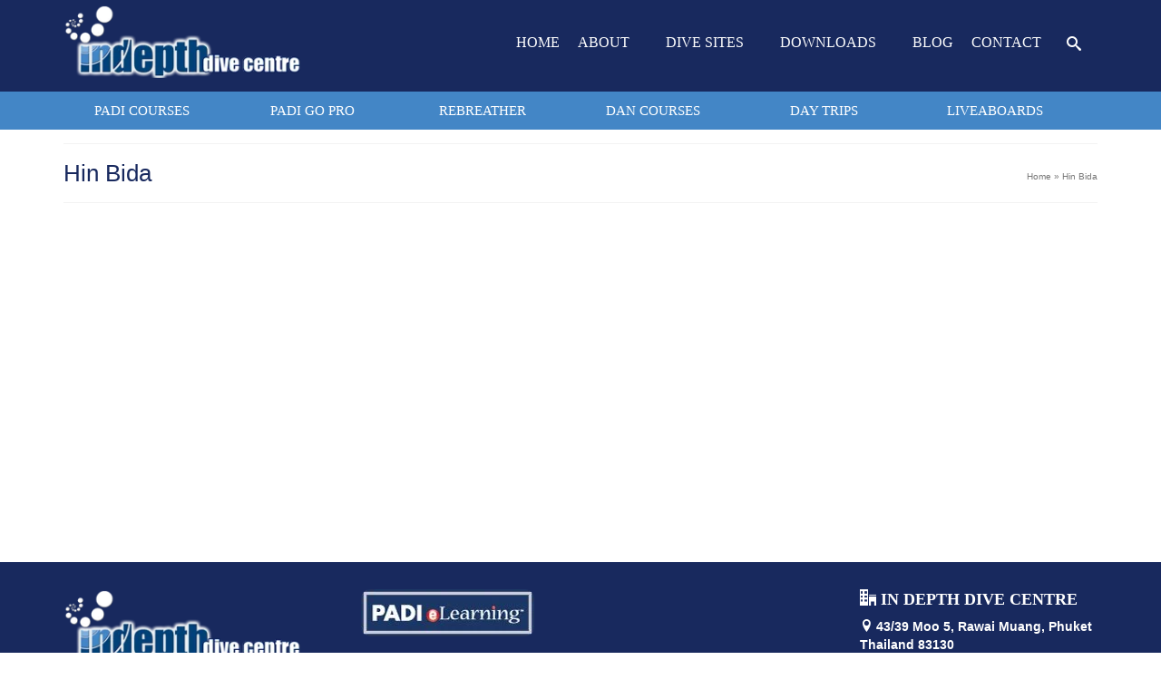

--- FILE ---
content_type: text/html; charset=UTF-8
request_url: https://www.idcphuket.com/portfolio-tag/hin-bida/
body_size: 43142
content:
<!DOCTYPE html><html class="no-js" lang="en" itemscope="itemscope" itemtype="https://schema.org/WebPage" ><head><script data-no-optimize="1">var litespeed_docref=sessionStorage.getItem("litespeed_docref");litespeed_docref&&(Object.defineProperty(document,"referrer",{get:function(){return litespeed_docref}}),sessionStorage.removeItem("litespeed_docref"));</script> <meta charset="UTF-8"><meta name="viewport" content="width=device-width, initial-scale=1.0"><meta http-equiv="X-UA-Compatible" content="IE=edge"><meta name='robots' content='index, follow, max-image-preview:large, max-snippet:-1, max-video-preview:-1' /><style>img:is([sizes="auto" i], [sizes^="auto," i]) { contain-intrinsic-size: 3000px 1500px }</style><title>Hin Bida Archives - IDC Phuket</title><link rel="canonical" href="https://www.idcphuket.com/portfolio-tag/hin-bida/" /><meta property="og:locale" content="en_US" /><meta property="og:type" content="article" /><meta property="og:title" content="Hin Bida Archives" /><meta property="og:url" content="https://www.idcphuket.com/portfolio-tag/hin-bida/" /><meta property="og:site_name" content="IDC Phuket" /><meta name="twitter:card" content="summary_large_image" /><meta name="twitter:site" content="@IndepthThailand" /> <script type="application/ld+json" class="yoast-schema-graph">{"@context":"https://schema.org","@graph":[{"@type":"CollectionPage","@id":"https://www.idcphuket.com/portfolio-tag/hin-bida/","url":"https://www.idcphuket.com/portfolio-tag/hin-bida/","name":"Hin Bida Archives - IDC Phuket","isPartOf":{"@id":"https://www.idcphuket.com/#website"},"primaryImageOfPage":{"@id":"https://www.idcphuket.com/portfolio-tag/hin-bida/#primaryimage"},"image":{"@id":"https://www.idcphuket.com/portfolio-tag/hin-bida/#primaryimage"},"thumbnailUrl":"https://www.idcphuket.com/wp-content/uploads/2016/04/hin-bida-phiphi-featured.jpg","breadcrumb":{"@id":"https://www.idcphuket.com/portfolio-tag/hin-bida/#breadcrumb"},"inLanguage":"en-US"},{"@type":"ImageObject","inLanguage":"en-US","@id":"https://www.idcphuket.com/portfolio-tag/hin-bida/#primaryimage","url":"https://www.idcphuket.com/wp-content/uploads/2016/04/hin-bida-phiphi-featured.jpg","contentUrl":"https://www.idcphuket.com/wp-content/uploads/2016/04/hin-bida-phiphi-featured.jpg","width":555,"height":416,"caption":"Diving with Yellow Snappers at Hin Bida Phi Phi Islands"},{"@type":"BreadcrumbList","@id":"https://www.idcphuket.com/portfolio-tag/hin-bida/#breadcrumb","itemListElement":[{"@type":"ListItem","position":1,"name":"Home","item":"https://www.idcphuket.com/"},{"@type":"ListItem","position":2,"name":"Hin Bida"}]},{"@type":"WebSite","@id":"https://www.idcphuket.com/#website","url":"https://www.idcphuket.com/","name":"IDC Phuket","description":"Diving Phuket","potentialAction":[{"@type":"SearchAction","target":{"@type":"EntryPoint","urlTemplate":"https://www.idcphuket.com/?s={search_term_string}"},"query-input":{"@type":"PropertyValueSpecification","valueRequired":true,"valueName":"search_term_string"}}],"inLanguage":"en-US"}]}</script> <link rel='dns-prefetch' href='//fonts.googleapis.com' /><link rel="alternate" type="application/rss+xml" title="IDC Phuket &raquo; Feed" href="https://www.idcphuket.com/feed/" /><link rel="alternate" type="application/rss+xml" title="IDC Phuket &raquo; Comments Feed" href="https://www.idcphuket.com/comments/feed/" /><link rel="alternate" type="application/rss+xml" title="IDC Phuket &raquo; Hin Bida Tags Feed" href="https://www.idcphuket.com/portfolio-tag/hin-bida/feed/" /><link rel="shortcut icon" type="image/x-icon" href="https://www.idcphuket.com/wp-content/uploads/2016/04/idc_icon.png" /><link data-optimized="2" rel="stylesheet" href="https://www.idcphuket.com/wp-content/litespeed/css/1b89b9b1337b19d03a602364fad09653.css?ver=6def6" /><style id='classic-theme-styles-inline-css' type='text/css'>/*! This file is auto-generated */
.wp-block-button__link{color:#fff;background-color:#32373c;border-radius:9999px;box-shadow:none;text-decoration:none;padding:calc(.667em + 2px) calc(1.333em + 2px);font-size:1.125em}.wp-block-file__button{background:#32373c;color:#fff;text-decoration:none}</style><style id='global-styles-inline-css' type='text/css'>:root{--wp--preset--aspect-ratio--square: 1;--wp--preset--aspect-ratio--4-3: 4/3;--wp--preset--aspect-ratio--3-4: 3/4;--wp--preset--aspect-ratio--3-2: 3/2;--wp--preset--aspect-ratio--2-3: 2/3;--wp--preset--aspect-ratio--16-9: 16/9;--wp--preset--aspect-ratio--9-16: 9/16;--wp--preset--color--black: #000;--wp--preset--color--cyan-bluish-gray: #abb8c3;--wp--preset--color--white: #fff;--wp--preset--color--pale-pink: #f78da7;--wp--preset--color--vivid-red: #cf2e2e;--wp--preset--color--luminous-vivid-orange: #ff6900;--wp--preset--color--luminous-vivid-amber: #fcb900;--wp--preset--color--light-green-cyan: #7bdcb5;--wp--preset--color--vivid-green-cyan: #00d084;--wp--preset--color--pale-cyan-blue: #8ed1fc;--wp--preset--color--vivid-cyan-blue: #0693e3;--wp--preset--color--vivid-purple: #9b51e0;--wp--preset--color--virtue-primary: #2d5c88;--wp--preset--color--virtue-primary-light: #f7941d;--wp--preset--color--very-light-gray: #eee;--wp--preset--color--very-dark-gray: #444;--wp--preset--gradient--vivid-cyan-blue-to-vivid-purple: linear-gradient(135deg,rgba(6,147,227,1) 0%,rgb(155,81,224) 100%);--wp--preset--gradient--light-green-cyan-to-vivid-green-cyan: linear-gradient(135deg,rgb(122,220,180) 0%,rgb(0,208,130) 100%);--wp--preset--gradient--luminous-vivid-amber-to-luminous-vivid-orange: linear-gradient(135deg,rgba(252,185,0,1) 0%,rgba(255,105,0,1) 100%);--wp--preset--gradient--luminous-vivid-orange-to-vivid-red: linear-gradient(135deg,rgba(255,105,0,1) 0%,rgb(207,46,46) 100%);--wp--preset--gradient--very-light-gray-to-cyan-bluish-gray: linear-gradient(135deg,rgb(238,238,238) 0%,rgb(169,184,195) 100%);--wp--preset--gradient--cool-to-warm-spectrum: linear-gradient(135deg,rgb(74,234,220) 0%,rgb(151,120,209) 20%,rgb(207,42,186) 40%,rgb(238,44,130) 60%,rgb(251,105,98) 80%,rgb(254,248,76) 100%);--wp--preset--gradient--blush-light-purple: linear-gradient(135deg,rgb(255,206,236) 0%,rgb(152,150,240) 100%);--wp--preset--gradient--blush-bordeaux: linear-gradient(135deg,rgb(254,205,165) 0%,rgb(254,45,45) 50%,rgb(107,0,62) 100%);--wp--preset--gradient--luminous-dusk: linear-gradient(135deg,rgb(255,203,112) 0%,rgb(199,81,192) 50%,rgb(65,88,208) 100%);--wp--preset--gradient--pale-ocean: linear-gradient(135deg,rgb(255,245,203) 0%,rgb(182,227,212) 50%,rgb(51,167,181) 100%);--wp--preset--gradient--electric-grass: linear-gradient(135deg,rgb(202,248,128) 0%,rgb(113,206,126) 100%);--wp--preset--gradient--midnight: linear-gradient(135deg,rgb(2,3,129) 0%,rgb(40,116,252) 100%);--wp--preset--font-size--small: 13px;--wp--preset--font-size--medium: 20px;--wp--preset--font-size--large: 36px;--wp--preset--font-size--x-large: 42px;--wp--preset--spacing--20: 0.44rem;--wp--preset--spacing--30: 0.67rem;--wp--preset--spacing--40: 1rem;--wp--preset--spacing--50: 1.5rem;--wp--preset--spacing--60: 2.25rem;--wp--preset--spacing--70: 3.38rem;--wp--preset--spacing--80: 5.06rem;--wp--preset--shadow--natural: 6px 6px 9px rgba(0, 0, 0, 0.2);--wp--preset--shadow--deep: 12px 12px 50px rgba(0, 0, 0, 0.4);--wp--preset--shadow--sharp: 6px 6px 0px rgba(0, 0, 0, 0.2);--wp--preset--shadow--outlined: 6px 6px 0px -3px rgba(255, 255, 255, 1), 6px 6px rgba(0, 0, 0, 1);--wp--preset--shadow--crisp: 6px 6px 0px rgba(0, 0, 0, 1);}:where(.is-layout-flex){gap: 0.5em;}:where(.is-layout-grid){gap: 0.5em;}body .is-layout-flex{display: flex;}.is-layout-flex{flex-wrap: wrap;align-items: center;}.is-layout-flex > :is(*, div){margin: 0;}body .is-layout-grid{display: grid;}.is-layout-grid > :is(*, div){margin: 0;}:where(.wp-block-columns.is-layout-flex){gap: 2em;}:where(.wp-block-columns.is-layout-grid){gap: 2em;}:where(.wp-block-post-template.is-layout-flex){gap: 1.25em;}:where(.wp-block-post-template.is-layout-grid){gap: 1.25em;}.has-black-color{color: var(--wp--preset--color--black) !important;}.has-cyan-bluish-gray-color{color: var(--wp--preset--color--cyan-bluish-gray) !important;}.has-white-color{color: var(--wp--preset--color--white) !important;}.has-pale-pink-color{color: var(--wp--preset--color--pale-pink) !important;}.has-vivid-red-color{color: var(--wp--preset--color--vivid-red) !important;}.has-luminous-vivid-orange-color{color: var(--wp--preset--color--luminous-vivid-orange) !important;}.has-luminous-vivid-amber-color{color: var(--wp--preset--color--luminous-vivid-amber) !important;}.has-light-green-cyan-color{color: var(--wp--preset--color--light-green-cyan) !important;}.has-vivid-green-cyan-color{color: var(--wp--preset--color--vivid-green-cyan) !important;}.has-pale-cyan-blue-color{color: var(--wp--preset--color--pale-cyan-blue) !important;}.has-vivid-cyan-blue-color{color: var(--wp--preset--color--vivid-cyan-blue) !important;}.has-vivid-purple-color{color: var(--wp--preset--color--vivid-purple) !important;}.has-black-background-color{background-color: var(--wp--preset--color--black) !important;}.has-cyan-bluish-gray-background-color{background-color: var(--wp--preset--color--cyan-bluish-gray) !important;}.has-white-background-color{background-color: var(--wp--preset--color--white) !important;}.has-pale-pink-background-color{background-color: var(--wp--preset--color--pale-pink) !important;}.has-vivid-red-background-color{background-color: var(--wp--preset--color--vivid-red) !important;}.has-luminous-vivid-orange-background-color{background-color: var(--wp--preset--color--luminous-vivid-orange) !important;}.has-luminous-vivid-amber-background-color{background-color: var(--wp--preset--color--luminous-vivid-amber) !important;}.has-light-green-cyan-background-color{background-color: var(--wp--preset--color--light-green-cyan) !important;}.has-vivid-green-cyan-background-color{background-color: var(--wp--preset--color--vivid-green-cyan) !important;}.has-pale-cyan-blue-background-color{background-color: var(--wp--preset--color--pale-cyan-blue) !important;}.has-vivid-cyan-blue-background-color{background-color: var(--wp--preset--color--vivid-cyan-blue) !important;}.has-vivid-purple-background-color{background-color: var(--wp--preset--color--vivid-purple) !important;}.has-black-border-color{border-color: var(--wp--preset--color--black) !important;}.has-cyan-bluish-gray-border-color{border-color: var(--wp--preset--color--cyan-bluish-gray) !important;}.has-white-border-color{border-color: var(--wp--preset--color--white) !important;}.has-pale-pink-border-color{border-color: var(--wp--preset--color--pale-pink) !important;}.has-vivid-red-border-color{border-color: var(--wp--preset--color--vivid-red) !important;}.has-luminous-vivid-orange-border-color{border-color: var(--wp--preset--color--luminous-vivid-orange) !important;}.has-luminous-vivid-amber-border-color{border-color: var(--wp--preset--color--luminous-vivid-amber) !important;}.has-light-green-cyan-border-color{border-color: var(--wp--preset--color--light-green-cyan) !important;}.has-vivid-green-cyan-border-color{border-color: var(--wp--preset--color--vivid-green-cyan) !important;}.has-pale-cyan-blue-border-color{border-color: var(--wp--preset--color--pale-cyan-blue) !important;}.has-vivid-cyan-blue-border-color{border-color: var(--wp--preset--color--vivid-cyan-blue) !important;}.has-vivid-purple-border-color{border-color: var(--wp--preset--color--vivid-purple) !important;}.has-vivid-cyan-blue-to-vivid-purple-gradient-background{background: var(--wp--preset--gradient--vivid-cyan-blue-to-vivid-purple) !important;}.has-light-green-cyan-to-vivid-green-cyan-gradient-background{background: var(--wp--preset--gradient--light-green-cyan-to-vivid-green-cyan) !important;}.has-luminous-vivid-amber-to-luminous-vivid-orange-gradient-background{background: var(--wp--preset--gradient--luminous-vivid-amber-to-luminous-vivid-orange) !important;}.has-luminous-vivid-orange-to-vivid-red-gradient-background{background: var(--wp--preset--gradient--luminous-vivid-orange-to-vivid-red) !important;}.has-very-light-gray-to-cyan-bluish-gray-gradient-background{background: var(--wp--preset--gradient--very-light-gray-to-cyan-bluish-gray) !important;}.has-cool-to-warm-spectrum-gradient-background{background: var(--wp--preset--gradient--cool-to-warm-spectrum) !important;}.has-blush-light-purple-gradient-background{background: var(--wp--preset--gradient--blush-light-purple) !important;}.has-blush-bordeaux-gradient-background{background: var(--wp--preset--gradient--blush-bordeaux) !important;}.has-luminous-dusk-gradient-background{background: var(--wp--preset--gradient--luminous-dusk) !important;}.has-pale-ocean-gradient-background{background: var(--wp--preset--gradient--pale-ocean) !important;}.has-electric-grass-gradient-background{background: var(--wp--preset--gradient--electric-grass) !important;}.has-midnight-gradient-background{background: var(--wp--preset--gradient--midnight) !important;}.has-small-font-size{font-size: var(--wp--preset--font-size--small) !important;}.has-medium-font-size{font-size: var(--wp--preset--font-size--medium) !important;}.has-large-font-size{font-size: var(--wp--preset--font-size--large) !important;}.has-x-large-font-size{font-size: var(--wp--preset--font-size--x-large) !important;}
:where(.wp-block-post-template.is-layout-flex){gap: 1.25em;}:where(.wp-block-post-template.is-layout-grid){gap: 1.25em;}
:where(.wp-block-columns.is-layout-flex){gap: 2em;}:where(.wp-block-columns.is-layout-grid){gap: 2em;}
:root :where(.wp-block-pullquote){font-size: 1.5em;line-height: 1.6;}</style> <script type="litespeed/javascript" data-src="https://www.idcphuket.com/wp-includes/js/jquery/jquery.min.js" id="jquery-core-js"></script> <script id="wpdm-frontjs-js-extra" type="litespeed/javascript">var wpdm_url={"home":"https:\/\/www.idcphuket.com\/","site":"https:\/\/www.idcphuket.com\/","ajax":"https:\/\/www.idcphuket.com\/wp-admin\/admin-ajax.php"};var wpdm_js={"spinner":"<i class=\"wpdm-icon wpdm-sun wpdm-spin\"><\/i>","client_id":"c1f8d6e8e3d4e27905f167ca591503b4"};var wpdm_strings={"pass_var":"Password Verified!","pass_var_q":"Please click following button to start download.","start_dl":"Start Download"}</script> <script id="wpgmza_data-js-extra" type="litespeed/javascript">var wpgmza_google_api_status={"message":"Enqueued","code":"ENQUEUED"}</script> <!--[if lt IE 9]> <script type="text/javascript" src="https://www.idcphuket.com/wp-content/themes/virtue_premium/assets/js/vendor/respond.min.js" id="virtue-respond-js"></script> <![endif]--><link rel="https://api.w.org/" href="https://www.idcphuket.com/wp-json/" /><link rel="alternate" title="JSON" type="application/json" href="https://www.idcphuket.com/wp-json/wp/v2/portfolio-tag/1975" /><link rel="EditURI" type="application/rsd+xml" title="RSD" href="https://www.idcphuket.com/xmlrpc.php?rsd" /><style type="text/css">/* Fluid Video Embeds */
.fve-video-wrapper {
    position: relative;
    overflow: hidden;
    height: 0;
    background-color: transparent;
    padding-bottom: 56.25%;
    margin: 0.5em 0;
}
.fve-video-wrapper iframe,
.fve-video-wrapper object,
.fve-video-wrapper embed {
    position: absolute;
    display: block;
    top: 0;
    left: 0;
    width: 100%;
    height: 100%;
}
.fve-video-wrapper a.hyperlink-image {
    position: relative;
    display: none;
}
.fve-video-wrapper a.hyperlink-image img {
    position: relative;
    z-index: 2;
    width: 100%;
}
.fve-video-wrapper a.hyperlink-image .fve-play-button {
    position: absolute;
    left: 35%;
    top: 35%;
    right: 35%;
    bottom: 35%;
    z-index: 3;
    background-color: rgba(40, 40, 40, 0.75);
    background-size: 100% 100%;
    border-radius: 10px;
}
.fve-video-wrapper a.hyperlink-image:hover .fve-play-button {
    background-color: rgba(0, 0, 0, 0.85);
}</style><meta name="ti-site-data" content="[base64]" /><meta name="facebook-domain-verification" content="avwhesnd4rcay2dlxf3orygk0sr1f8" /><meta name="google-site-verification" content="IvkVZA9c_ephvJVmf5Za7SlVK29hPhiZYGVDKh9SBoc" />
 <script type="litespeed/javascript" data-src="https://www.googletagmanager.com/gtag/js?id=G-PZ2N68CT5X"></script> <script type="litespeed/javascript">window.dataLayer=window.dataLayer||[];function gtag(){dataLayer.push(arguments)}
gtag('js',new Date());gtag('config','G-PZ2N68CT5X')</script> <style type="text/css" id="kt-custom-css">#logo {padding-top:5px;}#logo {padding-bottom:15px;}#logo {margin-left:0px;}#logo {margin-right:0px;}#nav-main, .nav-main {margin-top:30px;}#nav-main, .nav-main  {margin-bottom:20px;}.headerfont, .tp-caption, .yith-wcan-list li, .yith-wcan .yith-wcan-reset-navigation, ul.yith-wcan-label li a, .price {font-family:Impact, Charcoal, sans-serif;} 
  .topbarmenu ul li {font-family:Lato;}
  #kadbreadcrumbs {font-family:;}a:hover, .has-virtue-primary-light-color {color: #f7941d;} .kad-btn-primary:hover, .button.pay:hover, .login .form-row .button:hover, #payment #place_order:hover, .yith-wcan .yith-wcan-reset-navigation:hover, .widget_shopping_cart_content .checkout:hover,.single_add_to_cart_button:hover,
.woocommerce-message .button:hover, #commentform .form-submit #submit:hover, .wpcf7 input.wpcf7-submit:hover, .track_order .button:hover, .widget_layered_nav_filters ul li a:hover, .cart_totals .checkout-button:hover,.shipping-calculator-form .button:hover,
.widget_layered_nav ul li.chosen a:hover, .shop_table .actions input[type=submit].checkout-button:hover, #kad-head-cart-popup a.button.checkout:hover, input[type="submit"].button:hover, .product_item.hidetheaction:hover .kad_add_to_cart, .post-password-form input[type="submit"]:hover, .has-virtue-primary-light-background-color {background: #f7941d;}#containerfooter h3, #containerfooter h5, #containerfooter, .footercredits p, .footerclass a, .footernav ul li a {color:#ffffff;}#nav-second ul.sf-menu > li:hover > a, #nav-second ul.sf-menu a:hover, #nav-second ul.sf-menu a:focus, #nav-second ul.sf-menu li.current-menu-item > a, #nav-second ul.sf-menu ul li a:hover {color:#ffffff;}#nav-second ul.sf-menu > li:hover, #nav-second ul.sf-menu > li:focus, #nav-second ul.sf-menu > li.current-menu-item, #nav-second ul.sf-menu ul > li.current-menu-item, #nav-second ul.sf-menu ul li a:hover, #nav-second ul.sf-menu ul li a:focus {background:#18295e;}.kad-mobile-nav .kad-nav-inner li.current-menu-item>a, .kad-mobile-nav .kad-nav-inner li a:hover, .kad-mobile-nav .kad-nav-inner li a:focus, #kad-banner .mobile-nav-trigger-id a.nav-trigger-case:hover .kad-menu-name, #kad-banner .mobile-nav-trigger-id a.nav-trigger-case:focus .kad-menu-name, #kad-banner .mobile-nav-trigger-id a.nav-trigger-case:hover .kad-navbtn, #kad-banner .mobile-nav-trigger-id a.nav-trigger-case:focus .kad-navbtn, .nav-trigger-case:hover .kad-navbtn {color:#18295e;}#nav-main ul.sf-menu a:hover, #nav-main ul.sf-menu a:focus, .nav-main ul.sf-menu a:hover, .nav-main ul.sf-menu a:focus, #nav-main ul.sf-menu li.current-menu-item > a, .nav-main ul.sf-menu li.current-menu-item > a, #nav-main ul.sf-menu ul li a:hover, .nav-main ul.sf-menu ul li a:hover, #nav-main ul.sf-menu ul li a:focus, .nav-main ul.sf-menu ul li a:focus {color:#18295e;}#nav-main ul.sf-menu li a:hover, #nav-main ul.sf-menu li a:focus, .nav-main ul.sf-menu a:hover, .nav-main ul.sf-menu a:focus, #nav-main ul.sf-menu li.current-menu-item > a, .nav-main ul.sf-menu li.current-menu-item > a, #nav-main ul.sf-menu ul li a:hover, .nav-main ul.sf-menu ul li a:hover, #nav-main ul.sf-menu ul li a:focus, .nav-main ul.sf-menu ul li a:focus  {background:#ffffff;}.kad-mobile-nav .kad-nav-inner li.current-menu-item>a, .kad-mobile-nav .kad-nav-inner li a:hover, .kad-mobile-nav .kad-nav-inner li a:focus, #kad-banner .mobile-nav-trigger-id a.nav-trigger-case:hover .kad-menu-name, #kad-banner .mobile-nav-trigger-id a.nav-trigger-case:focus .kad-menu-name, #kad-banner .mobile-nav-trigger-id a.nav-trigger-case:hover .kad-navbtn, #kad-banner .mobile-nav-trigger-id a.nav-trigger-case:focus .kad-navbtn {background:#badaf3;}.headerclass, .mobile-headerclass, .kt-mainnavsticky .sticky-wrapper.is-sticky #nav-main {background:#18295e    ;}.navclass {background: url(https://www.idcphuket.com/wp-content/uploads/2016/04/idc-secondary-menu-background-1.jpg) repeat center top;}.mobileclass {background:#ffffff    ;}.footerclass {background:#18295e    ;}input[type=number]::-webkit-inner-spin-button, input[type=number]::-webkit-outer-spin-button { -webkit-appearance: none; margin: 0; } input[type=number] {-moz-appearance: textfield;}.quantity input::-webkit-outer-spin-button,.quantity input::-webkit-inner-spin-button {display: none;}@media (max-width: 992px) {#kad-banner,#kad-banner-sticky-wrapper {display: none;}#kad-mobile-banner, #kad-mobile-banner-sticky-wrapper{display:block;}}@media only screen and (device-width: 768px) {#kad-banner,#kad-banner-sticky-wrapper {display: none;}#kad-mobile-banner, #kad-mobile-banner-sticky-wrapper {display:block;}}.mobile-header-container a, .mobile-header-container .mh-nav-trigger-case{color:#ffffff;}.woocommerce-ordering {margin: 16px 0 0;}.product_item .product_details h5 {text-transform: none;} @media (-webkit-min-device-pixel-ratio: 2), (min-resolution: 192dpi) { body #kad-banner #logo .kad-standard-logo, body #kad-banner #logo .kt-intrinsic-container-center {display: none;} body #kad-banner #logo .kad-retina-logo {display: block;}}.product_item .product_details h5 {min-height:40px;}#nav-second ul.sf-menu>li {width:16.5%;}#nav-main .sf-menu ul, .nav-main .sf-menu ul, #nav-second .sf-menu ul, .topbarmenu .sf-menu ul{background: #18295e;}#nav-main ul.sf-menu ul li a, .nav-main ul.sf-menu ul li a, #nav-second ul.sf-menu ul li a, .topbarmenu ul.sf-menu ul li a, #kad-head-cart-popup ul.cart_list li, #nav-main ul.sf-menu ul#kad-head-cart-popup li .quantity, #nav-main ul.sf-menu ul#kad-head-cart-popup .total, #kad-head-cart-popup p.woocommerce-mini-cart__empty-message {color: #ffffff;}#nav-main .sf-menu ul li, .nav-main .sf-menu ul li, #nav-second .sf-menu ul li, .topbarmenu .sf-menu ul li,#nav-main .sf-menu ul, .nav-main .sf-menu ul, #nav-second .sf-menu ul, .topbarmenu .sf-menu ul {border-color: transparent;}.kad-header-style-two .nav-main ul.sf-menu > li {width: 33.333333%;}[class*="wp-image"] {-webkit-box-shadow: none;-moz-box-shadow: none;box-shadow: none;border:none;}[class*="wp-image"]:hover {-webkit-box-shadow: none;-moz-box-shadow: none;box-shadow: none;border:none;} .light-dropshaddow {-moz-box-shadow: none;-webkit-box-shadow: none;box-shadow: none;}.kad-mobile-nav .form-search .search-query, .kad-mobile-nav .form-search .search-icon {color:#18295e;}.kad-mobile-nav .form-search :-moz-placeholder {color:#18295e;}.kad-mobile-nav .form-search ::-moz-placeholder {color:#18295e;}.kad-mobile-nav .form-search :-ms-input-placeholder {color:#18295e;}.kad-mobile-nav .form-search ::-webkit-input-placeholder {color:#18295e;}.entry-content p { margin-bottom:16px;}</style><style type="text/css">.recentcomments a{display:inline !important;padding:0 !important;margin:0 !important;}</style><meta name="generator" content="Powered by Slider Revolution 6.7.20 - responsive, Mobile-Friendly Slider Plugin for WordPress with comfortable drag and drop interface." /> <script type="litespeed/javascript">function setREVStartSize(e){window.RSIW=window.RSIW===undefined?window.innerWidth:window.RSIW;window.RSIH=window.RSIH===undefined?window.innerHeight:window.RSIH;try{var pw=document.getElementById(e.c).parentNode.offsetWidth,newh;pw=pw===0||isNaN(pw)||(e.l=="fullwidth"||e.layout=="fullwidth")?window.RSIW:pw;e.tabw=e.tabw===undefined?0:parseInt(e.tabw);e.thumbw=e.thumbw===undefined?0:parseInt(e.thumbw);e.tabh=e.tabh===undefined?0:parseInt(e.tabh);e.thumbh=e.thumbh===undefined?0:parseInt(e.thumbh);e.tabhide=e.tabhide===undefined?0:parseInt(e.tabhide);e.thumbhide=e.thumbhide===undefined?0:parseInt(e.thumbhide);e.mh=e.mh===undefined||e.mh==""||e.mh==="auto"?0:parseInt(e.mh,0);if(e.layout==="fullscreen"||e.l==="fullscreen")
newh=Math.max(e.mh,window.RSIH);else{e.gw=Array.isArray(e.gw)?e.gw:[e.gw];for(var i in e.rl)if(e.gw[i]===undefined||e.gw[i]===0)e.gw[i]=e.gw[i-1];e.gh=e.el===undefined||e.el===""||(Array.isArray(e.el)&&e.el.length==0)?e.gh:e.el;e.gh=Array.isArray(e.gh)?e.gh:[e.gh];for(var i in e.rl)if(e.gh[i]===undefined||e.gh[i]===0)e.gh[i]=e.gh[i-1];var nl=new Array(e.rl.length),ix=0,sl;e.tabw=e.tabhide>=pw?0:e.tabw;e.thumbw=e.thumbhide>=pw?0:e.thumbw;e.tabh=e.tabhide>=pw?0:e.tabh;e.thumbh=e.thumbhide>=pw?0:e.thumbh;for(var i in e.rl)nl[i]=e.rl[i]<window.RSIW?0:e.rl[i];sl=nl[0];for(var i in nl)if(sl>nl[i]&&nl[i]>0){sl=nl[i];ix=i}
var m=pw>(e.gw[ix]+e.tabw+e.thumbw)?1:(pw-(e.tabw+e.thumbw))/(e.gw[ix]);newh=(e.gh[ix]*m)+(e.tabh+e.thumbh)}
var el=document.getElementById(e.c);if(el!==null&&el)el.style.height=newh+"px";el=document.getElementById(e.c+"_wrapper");if(el!==null&&el){el.style.height=newh+"px";el.style.display="block"}}catch(e){console.log("Failure at Presize of Slider:"+e)}}</script> <style type="text/css" title="dynamic-css" class="options-output">header #logo a.brand,.logofont{font-family:Lato;line-height:40px;font-weight:400;font-style:normal;font-size:32px;}.kad_tagline{font-family:Lato;line-height:20px;font-weight:400;font-style:normal;color:#444444;font-size:14px;}.product_item .product_details h5{font-family:Lato;line-height:20px;font-weight:normal;font-style:700;font-size:16px;}h1{font-family:Impact, Charcoal, sans-serif;line-height:28px;font-weight:400;font-style:normal;color:#18295e;font-size:26px;}h2{font-family:Impact, Charcoal, sans-serif;line-height:24px;font-weight:400;font-style:normal;color:#18295e;font-size:24px;}h3{font-family:Lato;line-height:24px;font-weight:400;font-style:normal;color:#18295e;font-size:22px;}h4{font-family:Lato;line-height:22px;font-weight:400;font-style:normal;color:#18295e;font-size:20px;}h5{font-family:Lato;line-height:20px;font-weight:normal;font-style:normal;color:#18295e;font-size:18px;}body{line-height:20px;font-weight:400;font-style:normal;font-size:14px;}#nav-main ul.sf-menu a, .nav-main ul.sf-menu a{font-family:Lato;line-height:18px;font-weight:400;font-style:normal;color:#ffffff;font-size:16px;}#nav-second ul.sf-menu a{font-family:Lato;line-height:22px;font-weight:400;font-style:normal;color:#ffffff;font-size:15px;}#nav-main ul.sf-menu ul li a, #nav-second ul.sf-menu ul li a, .nav-main ul.sf-menu ul li a{line-height:inheritpx;font-size:12px;}.kad-nav-inner .kad-mnav, .kad-mobile-nav .kad-nav-inner li a,.nav-trigger-case{font-family:Lato;line-height:20px;font-weight:400;font-style:normal;color:#18295e;font-size:16px;}</style><meta name="generator" content="WordPress Download Manager 3.3.32" /><style>/* WPDM Link Template Styles */</style><style>:root {
                --color-primary: #4a8eff;
                --color-primary-rgb: 74, 142, 255;
                --color-primary-hover: #4a8eff;
                --color-primary-active: #4a8eff;
                --clr-sec: #6c757d;
                --clr-sec-rgb: 108, 117, 125;
                --clr-sec-hover: #6c757d;
                --clr-sec-active: #6c757d;
                --color-secondary: #6c757d;
                --color-secondary-rgb: 108, 117, 125;
                --color-secondary-hover: #6c757d;
                --color-secondary-active: #6c757d;
                --color-success: #18ce0f;
                --color-success-rgb: 24, 206, 15;
                --color-success-hover: #18ce0f;
                --color-success-active: #18ce0f;
                --color-info: #2CA8FF;
                --color-info-rgb: 44, 168, 255;
                --color-info-hover: #2CA8FF;
                --color-info-active: #2CA8FF;
                --color-warning: #FFB236;
                --color-warning-rgb: 255, 178, 54;
                --color-warning-hover: #FFB236;
                --color-warning-active: #FFB236;
                --color-danger: #ff5062;
                --color-danger-rgb: 255, 80, 98;
                --color-danger-hover: #ff5062;
                --color-danger-active: #ff5062;
                --color-green: #30b570;
                --color-blue: #0073ff;
                --color-purple: #8557D3;
                --color-red: #ff5062;
                --color-muted: rgba(69, 89, 122, 0.6);
                --wpdm-font: "-apple-system", -apple-system, BlinkMacSystemFont, "Segoe UI", Roboto, Helvetica, Arial, sans-serif, "Apple Color Emoji", "Segoe UI Emoji", "Segoe UI Symbol";
            }

            .wpdm-download-link.btn.btn-primary {
                border-radius: 4px;
            }</style></head><body class="archive tax-portfolio-tag term-hin-bida term-1975 wp-embed-responsive wp-theme-virtue_premium wp-child-theme-virtue_premium-child cookies-not-set kt-showsub-indicator stickyheader virtue-skin-default wide" data-smooth-scrolling="0" data-smooth-scrolling-hide="0" data-jsselect="1" data-product-tab-scroll="0" data-animate="1" data-sticky="1" ><div id="wrapper" class="container">
<!--[if lt IE 8]><div class="alert"> You are using an outdated browser. Please upgrade your browser to improve your experience.</div><![endif]--><header id="kad-banner" class="banner headerclass kt-not-mobile-sticky " data-header-shrink="0" data-mobile-sticky="0" data-menu-stick="0"><div class="container"><div class="row"><div class="col-md-4 clearfix kad-header-left"><div id="logo" class="logocase">
<a class="brand logofont" href="https://www.idcphuket.com/" title="IDC Phuket"><div id="thelogo">
<img data-lazyloaded="1" src="[data-uri]" width="280" height="86" data-src="https://www.idcphuket.com/wp-content/uploads/2016/04/idc_in-depth-dive-centre-phuket_logo-small.png" alt="" class="kad-standard-logo" />
<img data-lazyloaded="1" src="[data-uri]" width="560" height="171" data-src="https://www.idcphuket.com/wp-content/uploads/2016/04/idc_in-depth-dive-centre-phuket_logo-retina.png" class="kad-retina-logo" alt="" style="max-height:86px" /></div>
</a></div></div><div class="col-md-8 kad-header-right"><nav id="nav-main" class="clearfix"><ul id="menu-menu" class="sf-menu"><li  class=" menu-item-7 menu-item menu-home"><a href="https://www.idcphuket.com/"><span>HOME</span></a></li><li  class=" sf-dropdown menu-item-has-children menu-item-673 menu-item menu-about"><a><span>ABOUT</span></a><ul class="sub-menu sf-dropdown-menu dropdown"><li  class=" menu-item-679 menu-item menu-why-dive-with-indepth"><a href="https://www.idcphuket.com/indepth-dive-phuket/"><span>Why Dive with Indepth?</span></a></li><li  class=" menu-item-924 menu-item menu-why-choose-chriss-idc"><a href="https://www.idcphuket.com/choose-chris-owen-padi-idc/"><span>Why Choose Chris&#8217;s IDC?</span></a></li><li  class=" menu-item-684 menu-item menu-who-is-chris-owen"><a href="https://www.idcphuket.com/padi-idc-course-director-chris-owen/"><span>Who is Chris Owen?</span></a></li><li  class=" menu-item-932 menu-item menu-chriss-qualifications"><a href="https://www.idcphuket.com/chris-owen-diving-qualifications-employment-history/"><span>Chris&#8217;s Qualifications</span></a></li><li  class=" menu-item-697 menu-item menu-our-training-facilities"><a href="https://www.idcphuket.com/idc-training-facilities-indepth-dive-centre-phuket/"><span>Our Training Facilities</span></a></li><li  class=" menu-item-718 menu-item menu-testimonials"><a href="https://www.idcphuket.com/testimonials-indepth-dive-centre-phuket/"><span>Testimonials</span></a></li></ul></li><li  class=" sf-dropdown menu-item-has-children menu-item-2727 menu-item menu-dive-sites"><a><span>DIVE SITES</span></a><ul class="sub-menu sf-dropdown-menu dropdown"><li  class=" menu-item-2729 menu-item menu-quick-view-all"><a href="https://www.idcphuket.com/dive-sites-quick-view/"><span>QUICK VIEW ALL</span></a></li><li  class=" menu-item-2735 menu-item menu-phuket-dive-sites"><a href="https://www.idcphuket.com/phuket-dive-sites/"><span>PHUKET DIVE SITES</span></a></li><li  class=" menu-item-2734 menu-item menu-phi-phi-dive-sites"><a href="https://www.idcphuket.com/phi-phi-dive-sites/"><span>PHI PHI DIVE SITES</span></a></li><li  class=" menu-item-2733 menu-item menu-similans-dive-sites"><a href="https://www.idcphuket.com/similan-islands-dive-sites/"><span>SIMILANS DIVE SITES</span></a></li><li  class=" menu-item-2732 menu-item menu-surin-dive-sites"><a href="https://www.idcphuket.com/surin-dive-sites/"><span>SURIN DIVE SITES</span></a></li><li  class=" menu-item-2731 menu-item menu-burma-dive-sites"><a href="https://www.idcphuket.com/burma-myanmar-dive-sites/"><span>BURMA DIVE SITES</span></a></li><li  class=" menu-item-2730 menu-item menu-ko-lanta-dive-sites"><a href="https://www.idcphuket.com/ko-lanta-dive-sites/"><span>KO LANTA DIVE SITES</span></a></li></ul></li><li  class=" sf-dropdown menu-item-has-children menu-item-165 menu-item menu-downloads"><a href="https://www.idcphuket.com/padi-downloads-pdf-indepth-dive-centre-phuket/"><span>DOWNLOADS</span></a><ul class="sub-menu sf-dropdown-menu dropdown"><li  class=" menu-item-229 menu-item menu-padi-course-forms"><a href="/padi-downloads-pdf-indepth-dive-centre-phuket/#padicourse"><span>  PADI Course Forms</span></a></li><li  class=" menu-item-230 menu-item menu-padi-idc-forms"><a href="/padi-downloads-pdf-indepth-dive-centre-phuket/#padiidforms"><span>  PADI  IDC forms</span></a></li><li  class=" menu-item-999 menu-item menu-padi-rebreather-forms"><a href="/padi-downloads-pdf-indepth-dive-centre-phuket/#padibreath"><span>  PADI Rebreather Forms</span></a></li><li  class=" menu-item-231 menu-item menu-tecrec-course-forms"><a href="/padi-downloads-pdf-indepth-dive-centre-phuket/#paditecrec"><span>  TECREC Course Forms</span></a></li><li  class=" menu-item-1000 menu-item menu-poseidon-downloads"><a href="/padi-downloads-pdf-indepth-dive-centre-phuket/#poseidon"><span>  Poseidon Downloads</span></a></li><li  class=" menu-item-1001 menu-item menu-padi-freediver-forms"><a href="/padi-downloads-pdf-indepth-dive-centre-phuket/#freediver"><span>  PADI Freediver Forms</span></a></li></ul></li><li  class=" menu-item-36 menu-item menu-blog"><a href="https://www.idcphuket.com/idc-phuket-dive-blog/"><span>BLOG</span></a></li><li  class=" menu-item-707 menu-item menu-contact"><a href="https://www.idcphuket.com/contact-us-indepth-dive-centre-phuket/"><span>CONTACT</span></a></li><li class="menu-search-icon-kt">
<a class="kt-menu-search-btn collapsed" role="button" tabindex="0" title="Search" data-toggle="collapse" data-target="#kad-menu-search-popup">
<i class="icon-search"></i>
</a><div id="kad-menu-search-popup" class="search-container container collapse"><div class="kt-search-container"><form role="search" method="get" class="form-search" action="https://www.idcphuket.com/">
<label>
<span class="screen-reader-text">Search for:</span>
<input type="text" value="" name="s" class="search-query" placeholder="Search">
</label>
<button type="submit" class="search-icon" aria-label="Submit Search"><i class="icon-search"></i></button></form></div></div></li></ul></nav></div></div></div><div id="cat_nav" class="navclass"><div class="container"><nav id="nav-second" class="clearfix"><ul id="menu-secondary-menu" class="sf-menu"><li  class=" sf-dropdown menu-item-has-children menu-item-264 menu-item menu-padi-courses kt-lgmenu kt-menu-column-4"><a><span>PADI COURSES</span></a><ul class="sub-menu sf-dropdown-menu dropdown"><li  class=" sf-dropdown-submenu menu-item-has-children menu-item-3475 menu-item menu-how-padi-courses-work"><a><span><b>How PADI Courses Work</b></span></a><ul class="sub-menu sf-dropdown-menu dropdown"><li  class=" menu-item-3474 menu-item menu-padi-courses-overview"><a href="https://www.idcphuket.com/scuba-diving-padi-courses/"><span>PADI Courses Overview</span></a></li><li  class=" menu-item-252 menu-item menu-all-padi-courses-quick-select menu-padding"><a href="https://www.idcphuket.com/quick-view-padi-courses/"><span>All PADI Courses Quick Select</span></a></li><li  class=" menu-item-1776 menu-item menu-padi-elearning menu-padding"><a href="https://www.idcphuket.com/padi-elearning-phuket/"><span>PADI eLearning</span></a></li><li  class=" menu-item-1783 menu-item menu-padi-digital-products"><a href="https://www.idcphuket.com/padi-touch-digital-products/"><span>PADI Digital Products</span></a></li></ul></li><li  class=" sf-dropdown-submenu menu-item-has-children menu-item-3476 menu-item menu-try-diving"><a><span><b>Try Diving</b></span></a><ul class="sub-menu sf-dropdown-menu dropdown"><li  class=" menu-item-137 menu-item menu-padi-discover-scuba-diving menu-padding"><a href="https://www.idcphuket.com/scuba-diving/try-scuba-diving-dsd/"><span>PADI Discover Scuba Diving</span></a></li><li  class=" menu-item-3479 menu-item menu-try-diving-for-kids"><a><span><b>Try Diving for Kids</b></span></a></li><li  class=" menu-item-255 menu-item menu-padi-bubble-maker"><a href="https://www.idcphuket.com/scuba-diving/padi-bubblemaker/"><span>PADI Bubble Maker</span></a></li><li  class=" menu-item-399 menu-item menu-padi-seal-team"><a href="https://www.idcphuket.com/scuba-diving/padi-seal-team/"><span>PADI Seal Team</span></a></li></ul></li><li  class=" sf-dropdown-submenu menu-item-has-children menu-item-3477 menu-item menu-learn-to-dive"><a><span><b>Learn to Dive</b></span></a><ul class="sub-menu sf-dropdown-menu dropdown"><li  class=" menu-item-290 menu-item menu-padi-open-water-diver"><a href="https://www.idcphuket.com/scuba-diving/padi-open-water-diver/"><span>PADI Open Water Diver</span></a></li><li  class=" menu-item-291 menu-item menu-padi-scuba-diver menu-padding"><a href="https://www.idcphuket.com/scuba-diving/padi-scuba-diver/"><span>PADI Scuba Diver</span></a></li><li  class=" menu-item-8819 menu-item menu-cpr-first-aid"><a><span><b>CPR / First Aid</b></span></a></li><li  class=" menu-item-8821 menu-item menu-emergency-first-response"><a href="https://www.idcphuket.com/scuba-diving/cpr-first-aid-emergency-first-response/"><span>Emergency First Response</span></a></li><li  class=" menu-item-8820 menu-item menu-efr-care-for-children"><a href="https://www.idcphuket.com/scuba-diving/child-baby-cpr-first-aid/"><span>EFR Care for Children</span></a></li></ul></li><li  class=" sf-dropdown-submenu menu-item-has-children menu-item-3478 menu-item menu-your-next-steps"><a><span><b>Your Next Steps</b></span></a><ul class="sub-menu sf-dropdown-menu dropdown"><li  class=" menu-item-287 menu-item menu-padi-advanced-open-water"><a href="https://www.idcphuket.com/scuba-diving/padi-advanced-open-water/"><span>PADI Advanced Open Water</span></a></li><li  class=" menu-item-288 menu-item menu-padi-adventure-diver"><a href="https://www.idcphuket.com/scuba-diving/padi-adventure-diver/"><span>PADI Adventure Diver</span></a></li><li  class=" menu-item-2133 menu-item menu-padi-rescue-diver"><a href="https://www.idcphuket.com/scuba-diving/padi-rescue-diver/"><span>PADI Rescue Diver</span></a></li><li  class=" menu-item-382 menu-item menu-padi-specialty-courses-overview menu-padding"><a href="https://www.idcphuket.com/padi-specialty-courses-overview/"><span>PADI Specialty Courses Overview</span></a></li><li  class=" menu-item-1570 menu-item menu-padi-specialty-courses-quick-select"><a href="https://www.idcphuket.com/padi-specialty-courses-quick-view/"><span>PADI Specialty Courses Quick Select</span></a></li><li  class=" menu-item-8822 menu-item menu-padi-master-scuba-diver"><a href="https://www.idcphuket.com/scuba-diving/padi-master-scuba-diver/"><span>PADI Master Scuba Diver</span></a></li><li  class=" menu-item-3841 menu-item menu-padi-divemaster"><a href="https://www.idcphuket.com/scuba-diving/padi-divemaster/"><span>PADI Divemaster</span></a></li><li  class=" menu-item-286 menu-item menu-padi-scuba-refresher-reactivate menu-padding"><a href="https://www.idcphuket.com/scuba-diving/padi-scuba-refresher-reactivate/"><span>PADI Scuba Refresher ReActivate</span></a></li></ul></li></ul></li><li  class=" sf-dropdown menu-item-has-children menu-item-412 menu-item menu-padi-go-pro kt-lgmenu kt-menu-column-3"><a><span>PADI GO PRO</span></a><ul class="sub-menu sf-dropdown-menu dropdown"><li  class=" sf-dropdown-submenu menu-item-has-children menu-item-3325 menu-item menu-essential-go-pro-information"><a title="Learn more about Go Pro, its schedules and prices below"><span><b>Essential Go Pro Information</b></span></a><ul class="sub-menu sf-dropdown-menu dropdown"><li  class=" menu-item-3323 menu-item menu-padi-go-pro-overview"><a href="https://www.idcphuket.com/padi-dive-pro-courses/"><span>PADI Go Pro Overview</span></a></li><li  class=" menu-item-413 menu-item menu-all-go-pro-courses-quick-select menu-padding"><a href="https://www.idcphuket.com/padi-go-pro-courses-quick-view/"><span>All Go Pro Courses Quick Select</span></a></li><li  class=" menu-item-16368 menu-item menu-padi-idc-schedule-2025"><a href="https://www.idcphuket.com/padi-idc-schedule-next-year/"><span>PADI IDC Schedule 2025</span></a></li><li  class=" menu-item-16461 menu-item menu-padi-course-prices-packages"><a href="https://www.idcphuket.com/padi-idc-instructor-course-prices/"><span>PADI Course Prices &#038; Packages</span></a></li><li  class=" menu-item-1980 menu-item menu-padi-idc-materials"><a href="https://www.idcphuket.com/padi-idc-materials-prices/"><span>PADI IDC Materials</span></a></li><li  class=" menu-item-1886 menu-item menu-padi-fees menu-padding"><a href="https://www.idcphuket.com/padi-application-fees/"><span>PADI Fees</span></a></li><li  class=" menu-item-1761 menu-item menu-how-best-to-prepare-for-your-padi-idc"><a href="https://www.idcphuket.com/phuket-padi-idc-preparation/"><span>How Best to Prepare for your PADI IDC</span></a></li></ul></li><li  class=" sf-dropdown-submenu menu-item-has-children menu-item-3326 menu-item menu-padi-go-pro-courses"><a title="Read more about Go Pro Courses in Phuket"><span><b>PADI Go Pro Courses</b></span></a><ul class="sub-menu sf-dropdown-menu dropdown"><li  class=" menu-item-414 menu-item menu-padi-divemaster-dm"><a href="https://www.idcphuket.com/scuba-diving/padi-divemaster/"><span>PADI Divemaster (DM)</span></a></li><li  class=" menu-item-452 menu-item menu-padi-assistant-instructor-course-ai"><a href="https://www.idcphuket.com/scuba-diving/padi-assistant-instructor-course/"><span>PADI Assistant Instructor Course (AI)</span></a></li><li  class=" menu-item-451 menu-item menu-padi-open-water-scuba-instructor-owsi menu-padding"><a href="https://www.idcphuket.com/scuba-diving/open-water-scuba-instructor/"><span>PADI Open Water Scuba Instructor (OWSI)</span></a></li><li  class=" menu-item-1648 menu-item menu-padi-idc-prep"><a href="https://www.idcphuket.com/scuba-diving/padi-idc-prep/"><span>PADI IDC Prep</span></a></li><li  class=" menu-item-453 menu-item menu-padi-instructor-development-course-idc"><a href="https://www.idcphuket.com/scuba-diving/padi-instructor-course-idc/"><span>PADI Instructor Development Course (IDC)</span></a></li><li  class=" menu-item-1713 menu-item menu-padi-efr-cpr-first-aid-instructor-efri menu-padding"><a href="https://www.idcphuket.com/scuba-diving/efr-instructor/"><span>PADI EFR (CPR / First Aid) Instructor (EFRI)</span></a></li><li  class=" menu-item-445 menu-item menu-padi-instructor-examination-ie menu-padding"><a href="https://www.idcphuket.com/scuba-diving/padi-instructor-examination/"><span>PADI Instructor Examination (IE)</span></a></li><li  class=" menu-item-450 menu-item menu-specialty-instructor-courses"><a href="https://www.idcphuket.com/scuba-diving/padi-specialty-instructor/"><span>Specialty Instructor Courses</span></a></li><li  class=" menu-item-448 menu-item menu-padi-idc-staff-instructor-idcs menu-padding"><a href="https://www.idcphuket.com/scuba-diving/padi-idc-staff-instructor/"><span>PADI IDC Staff Instructor (IDCS)</span></a></li><li  class=" menu-item-3327 menu-item menu-padi-rebreather-instructor-course-rbi"><a href="https://www.idcphuket.com/scuba-diving/padi-rebreather-instructor/"><span>PADI Rebreather Instructor Course (RBI)</span></a></li></ul></li><li  class=" sf-dropdown-submenu menu-item-has-children menu-item-3328 menu-item menu-padi-membership-ratings"><a title="Read more about Indepth membership ratings below"><span><b>PADI Membership Ratings</b></span></a><ul class="sub-menu sf-dropdown-menu dropdown"><li  class=" menu-item-449 menu-item menu-padi-master-scuba-diver-trainer-msdt"><a href="https://www.idcphuket.com/scuba-diving/padi-master-scuba-diver-trainer/"><span>PADI Master Scuba Diver Trainer (MSDT)</span></a></li><li  class=" menu-item-447 menu-item menu-master-instructor-mi"><a href="https://www.idcphuket.com/scuba-diving/padi-master-instructor/"><span>Master Instructor (MI)</span></a></li><li  class=" menu-item-446 menu-item menu-padi-course-director-cd"><a href="https://www.idcphuket.com/scuba-diving/padi-course-director/"><span>PADI Course Director (CD)</span></a></li></ul></li></ul></li><li  class=" sf-dropdown menu-item-has-children menu-item-2720 menu-item menu-rebreather kt-lgmenu kt-menu-column-3"><a><span>REBREATHER</span></a><ul class="sub-menu sf-dropdown-menu dropdown"><li  class=" sf-dropdown-submenu menu-item-has-children menu-item-3312 menu-item menu-"><a title="Read more general rebreather information below"><span> <br></span></a><ul class="sub-menu sf-dropdown-menu dropdown"><li  class=" menu-item-2736 menu-item menu-padi-rebreather-courses-overview"><a href="https://www.idcphuket.com/padi-rebreather-courses-overview/"><span>PADI Rebreather Courses &#8211; Overview</span></a></li><li  class=" menu-item-9622 menu-item menu-what-is-a-rebreather"><a href="https://www.idcphuket.com/rebreather-diving-explained/"><span>What is a Rebreather?</span></a></li><li  class=" menu-item-2721 menu-item menu-all-rebreather-courses-quick-select"><a href="https://www.idcphuket.com/rebreather-courses-quick-view/"><span>All Rebreather Courses Quick Select</span></a></li></ul></li><li  class=" sf-dropdown-submenu menu-item-has-children menu-item-3313 menu-item menu-padi-rebreather-courses"><a title="Choose your Phuket Rebreather Diving Course below"><span><b>PADI Rebreather Courses</b></span></a><ul class="sub-menu sf-dropdown-menu dropdown"><li  class=" menu-item-2741 menu-item menu-padi-rebreather-course"><a href="https://www.idcphuket.com/scuba-diving/padi-rebreather-diver/"><span>PADI Rebreather Course</span></a></li><li  class=" menu-item-2740 menu-item menu-padi-advanced-rebreather-course"><a href="https://www.idcphuket.com/scuba-diving/padi-advanced-rebreather-course/"><span>PADI Advanced Rebreather Course   </span></a></li><li  class=" menu-item-2742 menu-item menu-padi-rebreather-adv-rebreather-combo"><a href="https://www.idcphuket.com/scuba-diving/padi-rebreather-course-advanced-combo/"><span>PADI Rebreather &#038; Adv Rebreather Combo</span></a></li></ul></li><li  class=" sf-dropdown-submenu menu-item-has-children menu-item-3314 menu-item menu-rebreather-instructor-courses"><a title="Select your Indepth rebreather instructor course below"><span><b>Rebreather Instructor Courses</b></span></a><ul class="sub-menu sf-dropdown-menu dropdown"><li  class=" menu-item-2722 menu-item menu-padi-rebreather-instructor"><a href="https://www.idcphuket.com/scuba-diving/padi-rebreather-instructor/"><span>PADI Rebreather Instructor</span></a></li></ul></li></ul></li><li  class=" sf-dropdown menu-item-has-children menu-item-460 menu-item menu-dan-courses kt-lgmenu kt-menu-column-2"><a><span>DAN COURSES</span></a><ul class="sub-menu sf-dropdown-menu dropdown"><li  class=" sf-dropdown-submenu menu-item-has-children menu-item-459 menu-item menu-dan-overview"><a href="https://www.idcphuket.com/dan-divers-alert-network/"><span><b>DAN OVERVIEW</b></span></a><ul class="sub-menu sf-dropdown-menu dropdown"><li  class=" menu-item-490 menu-item menu-all-dan-courses-quick-select"><a href="https://www.idcphuket.com/dan-courses-quick-view/"><span><b>All DAN Courses Quick Select</b></span></a></li></ul></li><li  class=" menu-item-494 menu-item menu-dan-oxygen-provider"><a href="https://www.idcphuket.com/scuba-diving/dan-oxygen-provider/"><span>DAN Oxygen Provider</span></a></li><li  class=" menu-item-492 menu-item menu-dan-hazardous-marine-life-injuries"><a href="https://www.idcphuket.com/scuba-diving/dan-hazardous-marine-life-injuries/"><span>DAN Hazardous Marine Life Injuries</span></a></li><li  class=" menu-item-493 menu-item menu-dan-aed"><a href="https://www.idcphuket.com/scuba-diving/dan-aed/"><span>DAN AED</span></a></li></ul></li><li  class=" sf-dropdown menu-item-has-children menu-item-812 menu-item menu-day-trips"><a><span>DAY TRIPS</span></a><ul class="sub-menu sf-dropdown-menu dropdown"><li  class=" menu-item-3337 menu-item menu-phuket-day-trip-information"><a title="General information about Indepth Phuket&#8217;s diving day trips"><span><b>Phuket Day Trip Information</b></span></a></li><li  class=" menu-item-755 menu-item menu-phuket-day-trip-schedule-pricing"><a href="https://www.idcphuket.com/phuket-scuba-diving-day-trips/"><span>Phuket Day Trip Schedule &#038; Pricing</span></a></li><li  class=" menu-item-890 menu-item menu-all-day-trip-boats-quick-select"><a href="https://www.idcphuket.com/phuket-diving-day-trip-boats-quick-view/"><span>All Day Trip Boats Quick Select</span></a></li></ul></li><li  class=" sf-dropdown menu-item-has-children menu-item-834 menu-item menu-liveaboards kt-lgmenu kt-menu-column-3"><a><span>LIVEABOARDS</span></a><ul class="sub-menu sf-dropdown-menu dropdown"><li  class=" sf-dropdown-submenu menu-item-has-children menu-item-3347 menu-item menu-liveaboards-1"><a><span><b>Liveaboards 1</b></span></a><ul class="sub-menu sf-dropdown-menu dropdown"><li  class=" menu-item-886 menu-item menu-mv-deep-andaman-queen"><a href="https://www.idcphuket.com/scuba-diving/mv-deep-andaman-queen-liveaboard/"><span>MV DEEP ANDAMAN QUEEN</span></a></li><li  class=" menu-item-835 menu-item menu-mv-pawara"><a href="https://www.idcphuket.com/scuba-diving/mv-pawara-liveaboard/"><span>MV PAWARA</span></a></li><li  class=" menu-item-3345 menu-item menu-mv-hallelujah"><a href="https://www.idcphuket.com/scuba-diving/mv-hallelujah-liveaboard/"><span>MV HALLELUJAH</span></a></li><li  class=" menu-item-3266 menu-item menu-mv-giamani"><a href="https://www.idcphuket.com/scuba-diving/mv-giamani-liveaboard/"><span>MV GIAMANI</span></a></li><li  class=" menu-item-3638 menu-item menu-mv-scuba-adventure"><a href="https://www.idcphuket.com/scuba-diving/mv-scuba-adventure-liveaboard-indepth-dive-centre-phuket/"><span>MV SCUBA ADVENTURE</span></a></li><li  class=" menu-item-3344 menu-item menu-mv-tritan"><a href="https://www.idcphuket.com/scuba-diving/mv-andaman-tritan-liveaboard/"><span>MV TRITAN</span></a></li></ul></li><li  class=" sf-dropdown-submenu menu-item-has-children menu-item-3348 menu-item menu-liveaboards-2"><a><span><b>Liveaboards 2</b></span></a><ul class="sub-menu sf-dropdown-menu dropdown"><li  class=" menu-item-3272 menu-item menu-the-junk"><a href="https://www.idcphuket.com/scuba-diving/the-junk-liveaboard/"><span>THE JUNK</span></a></li><li  class=" menu-item-3346 menu-item menu-mv-diverace"><a href="https://www.idcphuket.com/scuba-diving/mv-diverace-liveaboard/"><span>MV DiveRACE</span></a></li><li  class=" menu-item-4282 menu-item menu-ssd3"><a href="https://www.idcphuket.com/scuba-diving/ssd3-similans-liveaboards/"><span>SSD3</span></a></li><li  class=" menu-item-4291 menu-item menu-ssd4"><a href="https://www.idcphuket.com/scuba-diving/ssd4-richelieu-rock-liveaboard/"><span>SSD4</span></a></li><li  class=" menu-item-15139 menu-item menu-mv-oktavia"><a href="https://www.idcphuket.com/scuba-diving/mv-oktavia-liveaboard/"><span>MV OKTAVIA</span></a></li><li  class=" menu-item-15196 menu-item menu-budget-liveaboards"><a href="https://www.idcphuket.com/scuba-diving/budget-liveaboards-thailand/"><span>BUDGET LIVEABOARDS</span></a></li></ul></li><li  class=" sf-dropdown-submenu menu-item-has-children menu-item-750 menu-item menu-liveaboard-search-boat-select"><a href="https://www.idcphuket.com/thailand-liveaboards-similan-surin/"><span><b>LIVEABOARD SEARCH &#038; BOAT SELECT</b></span></a><ul class="sub-menu sf-dropdown-menu dropdown"><li  class=" menu-item-871 menu-item menu-all-liveaboards-quick-select"><a href="https://www.idcphuket.com/liveaboards-quick-view/"><span><b>All Liveaboards Quick Select</b></span></a></li></ul></li></ul></li></ul></nav></div></div></header><div id="kad-mobile-banner" class="banner mobile-headerclass" data-mobile-header-sticky="1"><div class="container mobile-header-container" style="height:60px"><div class="clearfix kad-mobile-header-logo">
<a class="mobile-logo" href="https://www.idcphuket.com/" style="padding-right:50px; height:60px"><div class="mobile-logo-inner" style="height:60px">
<img data-lazyloaded="1" src="[data-uri]" width="197" height="60" data-src="https://www.idcphuket.com/wp-content/uploads/2016/12/idc_masthead_logo-MOBILE.png" style="max-height:60px;" alt="IDC Phuket" class="kad-mobile-logo" /></div>
</a></div>
<button class="mh-nav-trigger-case collapsed" data-toggle="collapse" rel="nofollow" title="Menu" aria-label="Menu" data-target=".mh-mobile_menu_collapse" style="line-height:60px;">
<span class="kad-navbtn clearfix"><i class="icon-menu"></i></span>
</button></div><div class="container mobile-dropdown-container"><div id="mg-kad-mobile-nav" class="mh-kad-mobile-nav kad-mobile-nav"><div class="mh-kad-nav-inner kad-nav-inner mobileclass"><div id="mh-mobile_menu_collapse" class="mh-kad-nav-collapse collapse mh-mobile_menu_collapse"><ul id="menu-mobile-menu" class="kad-mnav"><li  class="menu-home menu-item-3600"><a href="https://www.idcphuket.com/"><span><b>HOME</b></span></a></li><li  class="menu-about-indepth sf-dropdown sf-dropdown-toggle menu-item-3601"><a><span><b>ABOUT INDEPTH</b></span></a><button class="kad-submenu-accordion collapse-next kad-submenu-accordion-open" data-parent=".kad-nav-collapse" data-toggle="collapse"><i class="icon-arrow-down"></i><i class="icon-arrow-up"></i></button><ul class="sub-menu sf-dropdown-menu collapse"><li  class="menu-why-choose-chris-idc menu-item-3602"><a href="https://www.idcphuket.com/choose-chris-owen-padi-idc/"><span>Why Choose Chris&#8217; IDC?</span></a></li><li  class="menu-why-dive-with-indepth menu-item-3603"><a href="https://www.idcphuket.com/indepth-dive-phuket/"><span>Why Dive with Indepth?</span></a></li><li  class="menu-who-is-chris-owen menu-item-3604"><a href="https://www.idcphuket.com/padi-idc-course-director-chris-owen/"><span>Who is Chris Owen?</span></a></li><li  class="menu-chriss-qualifications menu-item-3605"><a href="https://www.idcphuket.com/chris-owen-diving-qualifications-employment-history/"><span>Chris&#8217;s Qualifications</span></a></li><li  class="menu-our-training-facilities menu-item-3606"><a href="https://www.idcphuket.com/idc-training-facilities-indepth-dive-centre-phuket/"><span>Our Training Facilities</span></a></li><li  class="menu-testimonials menu-item-3607"><a href="https://www.idcphuket.com/testimonials-indepth-dive-centre-phuket/"><span>Testimonials</span></a></li></ul></li><li  class="menu-dive-sites sf-dropdown sf-dropdown-toggle menu-item-3608"><a><span><b>DIVE SITES</b></span></a><button class="kad-submenu-accordion collapse-next kad-submenu-accordion-open" data-parent=".kad-nav-collapse" data-toggle="collapse"><i class="icon-arrow-down"></i><i class="icon-arrow-up"></i></button><ul class="sub-menu sf-dropdown-menu collapse"><li  class="menu-quick-view-all-sites menu-item-3609"><a href="https://www.idcphuket.com/dive-sites-quick-view/"><span>Quick View All Sites</span></a></li><li  class="menu-phuket-dive-sites menu-item-3611"><a href="https://www.idcphuket.com/phuket-dive-sites/"><span>Phuket Dive Sites</span></a></li><li  class="menu-phi-phi-dive-sites menu-item-3610"><a href="https://www.idcphuket.com/phi-phi-dive-sites/"><span>Phi Phi Dive Sites</span></a></li><li  class="menu-surin-dive-sites menu-item-3614"><a href="https://www.idcphuket.com/surin-dive-sites/"><span>Surin Dive Sites</span></a></li><li  class="menu-similan-dive-sites menu-item-3612"><a href="https://www.idcphuket.com/similan-islands-dive-sites/"><span>Similan Dive Sites</span></a></li><li  class="menu-burma-dive-sites menu-item-3613"><a href="https://www.idcphuket.com/burma-myanmar-dive-sites/"><span>Burma Dive Sites</span></a></li><li  class="menu-ko-lanta-dive-sites menu-item-3615"><a href="https://www.idcphuket.com/ko-lanta-dive-sites/"><span>Ko Lanta Dive Sites</span></a></li></ul></li><li  class="menu-padi-courses sf-dropdown sf-dropdown-toggle menu-item-3619"><a><span><b>PADI COURSES</b></span></a><button class="kad-submenu-accordion collapse-next kad-submenu-accordion-open" data-parent=".kad-nav-collapse" data-toggle="collapse"><i class="icon-arrow-down"></i><i class="icon-arrow-up"></i></button><ul class="sub-menu sf-dropdown-menu collapse"><li  class="menu-how-padi-courses-work sf-dropdown-submenu sf-dropdown-toggle menu-item-3624"><a><span>How PADI Courses Work</span></a><button class="kad-submenu-accordion collapse-next kad-submenu-accordion-open" data-parent=".kad-nav-collapse" data-toggle="collapse"><i class="icon-arrow-down"></i><i class="icon-arrow-up"></i></button><ul class="sub-menu sf-dropdown-menu collapse"><li  class="menu-padi-courses-overview menu-item-3620"><a href="https://www.idcphuket.com/scuba-diving-padi-courses/"><span>PADI Courses Overview</span></a></li><li  class="menu-all-padi-courses-quick-view menu-item-3621"><a href="https://www.idcphuket.com/quick-view-padi-courses/"><span>All PADI Courses Quick View</span></a></li><li  class="menu-padi-elearning menu-item-3622"><a href="https://www.idcphuket.com/padi-elearning-phuket/"><span>PADI eLearning</span></a></li><li  class="menu-padi-digital-products menu-item-3623"><a href="https://www.idcphuket.com/padi-touch-digital-products/"><span>PADI Digital Products</span></a></li></ul></li><li  class="menu-try-diving-adults-kids sf-dropdown-submenu sf-dropdown-toggle menu-item-3635"><a><span><b>Try Diving &#8211; Adults &#038; Kids</b></span></a><button class="kad-submenu-accordion collapse-next kad-submenu-accordion-open" data-parent=".kad-nav-collapse" data-toggle="collapse"><i class="icon-arrow-down"></i><i class="icon-arrow-up"></i></button><ul class="sub-menu sf-dropdown-menu collapse"><li  class="menu-padi-discover-scuba-diving menu-item-3645"><a href="https://www.idcphuket.com/scuba-diving/try-scuba-diving-dsd/"><span>PADI Discover Scuba Diving</span></a></li><li  class="menu-padi-bubble-maker menu-item-3646"><a href="https://www.idcphuket.com/scuba-diving/padi-bubblemaker/"><span>PADI Bubble Maker</span></a></li><li  class="menu-padi-seal-team menu-item-3647"><a href="https://www.idcphuket.com/scuba-diving/padi-seal-team/"><span>PADI Seal Team</span></a></li></ul></li><li  class="menu-learn-to-dive sf-dropdown-submenu sf-dropdown-toggle menu-item-3648"><a><span><b>Learn to Dive</b></span></a><button class="kad-submenu-accordion collapse-next kad-submenu-accordion-open" data-parent=".kad-nav-collapse" data-toggle="collapse"><i class="icon-arrow-down"></i><i class="icon-arrow-up"></i></button><ul class="sub-menu sf-dropdown-menu collapse"><li  class="menu-padi-open-water-diver menu-item-3649"><a href="https://www.idcphuket.com/scuba-diving/padi-open-water-diver/"><span>PADI Open Water Diver</span></a></li><li  class="menu-padi-scuba-diver menu-item-3650"><a href="https://www.idcphuket.com/scuba-diving/padi-scuba-diver/"><span>PADI Scuba Diver</span></a></li></ul></li><li  class="menu-your-next-steps sf-dropdown-submenu sf-dropdown-toggle menu-item-3651"><a><span><b>Your Next Steps</b></span></a><button class="kad-submenu-accordion collapse-next kad-submenu-accordion-open" data-parent=".kad-nav-collapse" data-toggle="collapse"><i class="icon-arrow-down"></i><i class="icon-arrow-up"></i></button><ul class="sub-menu sf-dropdown-menu collapse"><li  class="menu-padi-advanced-open-water menu-item-3652"><a href="https://www.idcphuket.com/scuba-diving/padi-advanced-open-water/"><span>PADI Advanced Open Water</span></a></li><li  class="menu-padi-adventure-diver menu-item-3653"><a href="https://www.idcphuket.com/scuba-diving/padi-adventure-diver/"><span>PADI Adventure Diver</span></a></li><li  class="menu-padi-rescue-diver menu-item-3654"><a href="https://www.idcphuket.com/scuba-diving/padi-rescue-diver/"><span>PADI Rescue Diver</span></a></li><li  class="menu-padi-scuba-refresher-reactivate menu-item-3655"><a href="https://www.idcphuket.com/scuba-diving/padi-scuba-refresher-reactivate/"><span>PADI Scuba Refresher ReActivate</span></a></li><li  class="menu-padi-divemaster menu-item-3840"><a href="https://www.idcphuket.com/scuba-diving/padi-divemaster/"><span>PADI Divemaster</span></a></li></ul></li><li  class="menu-padi-specialty-courses-overview menu-item-3657"><a href="https://www.idcphuket.com/padi-specialty-courses-overview/"><span>PADI Specialty Courses Overview</span></a></li><li  class="menu-padi-specialty-courses-quick-select menu-item-3656"><a href="https://www.idcphuket.com/padi-specialty-courses-quick-view/"><span>PADI Specialty Courses Quick Select</span></a></li></ul></li><li  class="menu-padi-go-pro sf-dropdown sf-dropdown-toggle menu-item-3658"><a><span><b>PADI GO PRO</b></span></a><button class="kad-submenu-accordion collapse-next kad-submenu-accordion-open" data-parent=".kad-nav-collapse" data-toggle="collapse"><i class="icon-arrow-down"></i><i class="icon-arrow-up"></i></button><ul class="sub-menu sf-dropdown-menu collapse"><li  class="menu-essential-go-pro-information sf-dropdown-submenu sf-dropdown-toggle menu-item-3659"><a><span><b>Essential Go Pro Information</b></span></a><button class="kad-submenu-accordion collapse-next kad-submenu-accordion-open" data-parent=".kad-nav-collapse" data-toggle="collapse"><i class="icon-arrow-down"></i><i class="icon-arrow-up"></i></button><ul class="sub-menu sf-dropdown-menu collapse"><li  class="menu-padi-go-pro-overview menu-item-3661"><a href="https://www.idcphuket.com/padi-dive-pro-courses/"><span>PADI Go Pro Overview</span></a></li><li  class="menu-go-pro-courses-quick-select menu-item-3662"><a href="https://www.idcphuket.com/padi-go-pro-courses-quick-view/"><span>Go Pro Courses Quick Select</span></a></li><li  class="menu-padi-idc-schedule-2020 menu-item-16367"><a href="https://www.idcphuket.com/padi-idc-schedule/"><span>PADI IDC Schedule 2020</span></a></li><li  class="menu-padi-idc-schedule-2021 menu-item-16366"><a href="https://www.idcphuket.com/padi-idc-schedule-next-year/"><span>PADI IDC Schedule 2021</span></a></li><li  class="menu-padi-idc-package-pricing menu-item-3665"><a href="https://www.idcphuket.com/padi-idc-instructor-course-prices/"><span>PADI IDC Package Pricing</span></a></li><li  class="menu-padi-idc-materials menu-item-3664"><a href="https://www.idcphuket.com/padi-idc-materials-prices/"><span>PADI IDC Materials</span></a></li><li  class="menu-padi-fees menu-item-3667"><a href="https://www.idcphuket.com/padi-application-fees/"><span>PADI Fees</span></a></li><li  class="menu-prepare-for-your-padi-idc menu-item-3666"><a href="https://www.idcphuket.com/phuket-padi-idc-preparation/"><span>Prepare for your PADI IDC</span></a></li></ul></li><li  class="menu-padi-go-pro-courses sf-dropdown-submenu sf-dropdown-toggle menu-item-3668"><a><span><b>PADI Go Pro Courses</b></span></a><button class="kad-submenu-accordion collapse-next kad-submenu-accordion-open" data-parent=".kad-nav-collapse" data-toggle="collapse"><i class="icon-arrow-down"></i><i class="icon-arrow-up"></i></button><ul class="sub-menu sf-dropdown-menu collapse"><li  class="menu-padi-divemaster-dm menu-item-3669"><a href="https://www.idcphuket.com/scuba-diving/padi-divemaster/"><span>PADI Divemaster (DM)</span></a></li><li  class="menu-padi-assistant-instructor-course-ai menu-item-3670"><a href="https://www.idcphuket.com/scuba-diving/padi-assistant-instructor-course/"><span>PADI Assistant Instructor Course (AI)</span></a></li><li  class="menu-padi-open-water-scuba-instructor-owsi menu-item-3671"><a href="https://www.idcphuket.com/scuba-diving/open-water-scuba-instructor/"><span>PADI Open Water Scuba Instructor (OWSI)</span></a></li><li  class="menu-padi-idc-prep menu-item-3672"><a href="https://www.idcphuket.com/scuba-diving/padi-idc-prep/"><span>PADI IDC Prep</span></a></li><li  class="menu-padi-instructor-development-course-idc menu-item-3673"><a href="https://www.idcphuket.com/scuba-diving/padi-instructor-course-idc/"><span>PADI Instructor Development Course (IDC)</span></a></li><li  class="menu-padi-efr-instructor-efri menu-item-3674"><a href="https://www.idcphuket.com/scuba-diving/efr-instructor/"><span>PADI EFR Instructor (EFRI)</span></a></li><li  class="menu-padi-instructor-examination-ie menu-item-3675"><a href="https://www.idcphuket.com/scuba-diving/padi-instructor-examination/"><span>PADI Instructor Examination (IE)</span></a></li><li  class="menu-padi-specialty-instructor-course menu-item-3676"><a href="https://www.idcphuket.com/scuba-diving/padi-specialty-instructor/"><span>PADI Specialty Instructor Course</span></a></li><li  class="menu-padi-idc-staff-instructor-idcs menu-item-3677"><a href="https://www.idcphuket.com/scuba-diving/padi-idc-staff-instructor/"><span>PADI IDC Staff Instructor (IDCS)</span></a></li><li  class="menu-padi-rebreather-instructor-course-rbi menu-item-3678"><a href="https://www.idcphuket.com/scuba-diving/padi-rebreather-instructor/"><span>PADI Rebreather Instructor Course (RBI)</span></a></li></ul></li><li  class="menu-padi-membership-ratings sf-dropdown-submenu sf-dropdown-toggle menu-item-3679"><a><span>PADI Membership Ratings</span></a><button class="kad-submenu-accordion collapse-next kad-submenu-accordion-open" data-parent=".kad-nav-collapse" data-toggle="collapse"><i class="icon-arrow-down"></i><i class="icon-arrow-up"></i></button><ul class="sub-menu sf-dropdown-menu collapse"><li  class="menu-padi-master-scuba-diver-trainer-msdt menu-item-3680"><a href="https://www.idcphuket.com/scuba-diving/padi-master-scuba-diver-trainer/"><span>PADI Master Scuba Diver Trainer (MSDT)</span></a></li><li  class="menu-padi-master-instructor-mi menu-item-3681"><a href="https://www.idcphuket.com/scuba-diving/padi-master-instructor/"><span>PADI Master Instructor (MI)</span></a></li><li  class="menu-padi-course-director menu-item-3682"><a href="https://www.idcphuket.com/scuba-diving/padi-course-director/"><span>PADI Course Director</span></a></li></ul></li></ul></li><li  class="menu-rebreather sf-dropdown sf-dropdown-toggle menu-item-3689"><a><span>REBREATHER</span></a><button class="kad-submenu-accordion collapse-next kad-submenu-accordion-open" data-parent=".kad-nav-collapse" data-toggle="collapse"><i class="icon-arrow-down"></i><i class="icon-arrow-up"></i></button><ul class="sub-menu sf-dropdown-menu collapse"><li  class="menu-essential-rebreather-information sf-dropdown-submenu sf-dropdown-toggle menu-item-3692"><a><span><b>Essential Rebreather Information</b></span></a><button class="kad-submenu-accordion collapse-next kad-submenu-accordion-open" data-parent=".kad-nav-collapse" data-toggle="collapse"><i class="icon-arrow-down"></i><i class="icon-arrow-up"></i></button><ul class="sub-menu sf-dropdown-menu collapse"><li  class="menu-padi-rebreather-courses-overview menu-item-3690"><a href="https://www.idcphuket.com/padi-rebreather-courses-overview/"><span>PADI Rebreather Courses Overview</span></a></li><li  class="menu-what-is-a-rebreather menu-item-9682"><a href="https://www.idcphuket.com/rebreather-diving-explained/"><span>What is a Rebreather?</span></a></li><li  class="menu-all-rebreather-courses-quick-select menu-item-3691"><a href="https://www.idcphuket.com/rebreather-courses-quick-view/"><span>All Rebreather Courses Quick Select</span></a></li></ul></li><li  class="menu-padi-rebreather-courses sf-dropdown-submenu sf-dropdown-toggle menu-item-3693"><a><span><b>PADI Rebreather Courses</b></span></a><button class="kad-submenu-accordion collapse-next kad-submenu-accordion-open" data-parent=".kad-nav-collapse" data-toggle="collapse"><i class="icon-arrow-down"></i><i class="icon-arrow-up"></i></button><ul class="sub-menu sf-dropdown-menu collapse"><li  class="menu-padi-rebreather-diver-course menu-item-3695"><a href="https://www.idcphuket.com/scuba-diving/padi-rebreather-diver/"><span>PADI Rebreather Diver Course</span></a></li><li  class="menu-padi-advanced-rebreather-course menu-item-3694"><a href="https://www.idcphuket.com/scuba-diving/padi-advanced-rebreather-course/"><span>PADI Advanced Rebreather Course</span></a></li><li  class="menu-padi-rebreather-adv-rebreather-combo menu-item-3696"><a href="https://www.idcphuket.com/scuba-diving/padi-rebreather-course-advanced-combo/"><span>PADI Rebreather &#038; Adv Rebreather Combo</span></a></li></ul></li><li  class="menu-rebreather-instructor-courses sf-dropdown-submenu sf-dropdown-toggle menu-item-3698"><a><span><b>Rebreather Instructor Courses</b></span></a><button class="kad-submenu-accordion collapse-next kad-submenu-accordion-open" data-parent=".kad-nav-collapse" data-toggle="collapse"><i class="icon-arrow-down"></i><i class="icon-arrow-up"></i></button><ul class="sub-menu sf-dropdown-menu collapse"><li  class="menu-padi-rebreather-instructor menu-item-3697"><a href="https://www.idcphuket.com/scuba-diving/padi-rebreather-instructor/"><span>PADI Rebreather Instructor</span></a></li></ul></li></ul></li><li  class="menu-dan-courses sf-dropdown sf-dropdown-toggle menu-item-3699"><a><span><b>DAN COURSES</b></span></a><button class="kad-submenu-accordion collapse-next kad-submenu-accordion-open" data-parent=".kad-nav-collapse" data-toggle="collapse"><i class="icon-arrow-down"></i><i class="icon-arrow-up"></i></button><ul class="sub-menu sf-dropdown-menu collapse"><li  class="menu-essential-dan-information sf-dropdown-submenu sf-dropdown-toggle menu-item-3700"><a><span>Essential Dan Information</span></a><button class="kad-submenu-accordion collapse-next kad-submenu-accordion-open" data-parent=".kad-nav-collapse" data-toggle="collapse"><i class="icon-arrow-down"></i><i class="icon-arrow-up"></i></button><ul class="sub-menu sf-dropdown-menu collapse"><li  class="menu-dan-overview menu-item-3702"><a href="https://www.idcphuket.com/dan-divers-alert-network/"><span>DAN Overview</span></a></li><li  class="menu-all-dan-courses-quick-view menu-item-3701"><a href="https://www.idcphuket.com/dan-courses-quick-view/"><span>All DAN Courses Quick View</span></a></li></ul></li><li  class="menu-dan-courses sf-dropdown-submenu sf-dropdown-toggle menu-item-3703"><a><span>DAN Courses</span></a><button class="kad-submenu-accordion collapse-next kad-submenu-accordion-open" data-parent=".kad-nav-collapse" data-toggle="collapse"><i class="icon-arrow-down"></i><i class="icon-arrow-up"></i></button><ul class="sub-menu sf-dropdown-menu collapse"><li  class="menu-dan-oxygen-provider menu-item-3706"><a href="https://www.idcphuket.com/scuba-diving/dan-oxygen-provider/"><span>DAN Oxygen Provider</span></a></li><li  class="menu-dan-hazardous-marine-life-injuries menu-item-3705"><a href="https://www.idcphuket.com/scuba-diving/dan-hazardous-marine-life-injuries/"><span>DAN Hazardous Marine Life Injuries</span></a></li><li  class="menu-dan-aed menu-item-3704"><a href="https://www.idcphuket.com/scuba-diving/dan-aed/"><span>DAN AED</span></a></li></ul></li></ul></li><li  class="menu-day-trips sf-dropdown sf-dropdown-toggle menu-item-3707"><a><span><b>DAY TRIPS</b></span></a><button class="kad-submenu-accordion collapse-next kad-submenu-accordion-open" data-parent=".kad-nav-collapse" data-toggle="collapse"><i class="icon-arrow-down"></i><i class="icon-arrow-up"></i></button><ul class="sub-menu sf-dropdown-menu collapse"><li  class="menu-phuket-day-trip-schedule-pricing menu-item-3709"><a href="https://www.idcphuket.com/phuket-scuba-diving-day-trips/"><span>Phuket Day Trip Schedule &#038; Pricing</span></a></li><li  class="menu-all-day-trip-boats-quick-select menu-item-3708"><a href="https://www.idcphuket.com/phuket-diving-day-trip-boats-quick-view/"><span>All Day Trip Boats Quick Select</span></a></li></ul></li><li  class="menu-liveaboards sf-dropdown sf-dropdown-toggle menu-item-3710"><a><span><b>LIVEABOARDS</b></span></a><button class="kad-submenu-accordion collapse-next kad-submenu-accordion-open" data-parent=".kad-nav-collapse" data-toggle="collapse"><i class="icon-arrow-down"></i><i class="icon-arrow-up"></i></button><ul class="sub-menu sf-dropdown-menu collapse"><li  class="menu-liveaboard-search-select menu-item-3628"><a href="https://www.idcphuket.com/thailand-liveaboards-similan-surin/"><span>Liveaboard Search &#038; Select</span></a></li><li  class="menu-liveaboard-boats sf-dropdown-submenu sf-dropdown-toggle menu-item-3711"><a><span>Liveaboard Boats</span></a><button class="kad-submenu-accordion collapse-next kad-submenu-accordion-open" data-parent=".kad-nav-collapse" data-toggle="collapse"><i class="icon-arrow-down"></i><i class="icon-arrow-up"></i></button><ul class="sub-menu sf-dropdown-menu collapse"><li  class="menu-all-liveaboards-quick-view menu-item-3712"><a href="https://www.idcphuket.com/liveaboards-quick-view/"><span>All Liveaboards Quick View</span></a></li><li  class="menu-mv-deep-andaman-queen menu-item-3717"><a href="https://www.idcphuket.com/scuba-diving/mv-deep-andaman-queen-liveaboard/"><span>MV Deep Andaman Queen</span></a></li><li  class="menu-mv-pawara menu-item-3719"><a href="https://www.idcphuket.com/scuba-diving/mv-pawara-liveaboard/"><span>MV Pawara</span></a></li><li  class="menu-mv-giamani menu-item-3718"><a href="https://www.idcphuket.com/scuba-diving/mv-giamani-liveaboard/"><span>MV Giamani</span></a></li><li  class="menu-mv-scuba-adventure menu-item-3716"><a href="https://www.idcphuket.com/scuba-diving/mv-scuba-adventure-liveaboard-indepth-dive-centre-phuket/"><span>MV Scuba Adventure</span></a></li><li  class="menu-mv-tritan menu-item-3715"><a href="https://www.idcphuket.com/scuba-diving/mv-andaman-tritan-liveaboard/"><span>MV Tritan</span></a></li><li  class="menu-mv-hallelujah menu-item-3714"><a href="https://www.idcphuket.com/scuba-diving/mv-hallelujah-liveaboard/"><span>MV Hallelujah</span></a></li><li  class="menu-the-junk menu-item-3720"><a href="https://www.idcphuket.com/scuba-diving/the-junk-liveaboard/"><span>The Junk</span></a></li><li  class="menu-mv-diverace menu-item-3713"><a href="https://www.idcphuket.com/scuba-diving/mv-diverace-liveaboard/"><span>MV DiveRACE</span></a></li><li  class="menu-ssd3 menu-item-4297"><a href="https://www.idcphuket.com/scuba-diving/ssd3-similans-liveaboards/"><span>SSD3</span></a></li><li  class="menu-ssd4 menu-item-4296"><a href="https://www.idcphuket.com/scuba-diving/ssd4-richelieu-rock-liveaboard/"><span>SSD4</span></a></li><li  class="menu-mv-oktavia menu-item-15140"><a href="https://www.idcphuket.com/scuba-diving/mv-oktavia-liveaboard/"><span>MV Oktavia</span></a></li><li  class="menu-budget-liveaboards menu-item-15197"><a href="https://www.idcphuket.com/scuba-diving/budget-liveaboards-thailand/"><span>Budget Liveaboards</span></a></li></ul></li></ul></li><li  class="menu-downloads menu-item-3616"><a href="https://www.idcphuket.com/padi-downloads-pdf-indepth-dive-centre-phuket/"><span><b>DOWNLOADS</b></span></a></li><li  class="menu-blog menu-item-3617"><a href="https://www.idcphuket.com/idc-phuket-dive-blog/"><span><b>BLOG</b></span></a></li><li  class="menu-contact-us menu-item-3618"><a href="https://www.idcphuket.com/contact-us-indepth-dive-centre-phuket/"><span><b>CONTACT US</b></span></a></li></ul></div></div></div></div></div><div class="wrap clearfix contentclass hfeed" role="document"><div id="pageheader" class="titleclass"><div class="container"><div class="page-header"><h1 class="entry-title" itemprop="name">
Hin Bida</h1><div class="page-bread-container clearfix"><div id="kadbreadcrumbs" class="color_gray"><span><a href="https://www.idcphuket.com/" class="kad-bc-home"><span>Home</span></a></span> <span class="bc-delimiter">&raquo;</span> <span class="kad-breadcurrent">Hin Bida</span></div></div></div></div></div><div id="content" class="container"><div class="row"><div class="main col-md-12" role="main"><div id="portfoliowrapper" class="rowtight init-isotope-intrinsic" data-fade-in="1" data-iso-selector=".p-item" data-iso-style="masonry" data-iso-filter="false"><div class="tcol-md-3 tcol-sm-4 tcol-xs-6 tcol-ss-12 p-item"><div class="portfolio_item grid_item postclass kad-light-gallery kt_item_fade_in kad_portfolio_fade_in"><div class="imghoverclass">
<a href="https://www.idcphuket.com/scuba-diving/hin-bida-dive-site/" title="Hin Bida &#8211; Phi Phi &#8211; Indepth Dive Centre Phuket" class="kt-intrinsic" style="padding-bottom:100%;">
<img data-lazyloaded="1" src="[data-uri]" data-src="https://www.idcphuket.com/wp-content/uploads/2016/04/hin-bida-phiphi-featured-269x269.jpg" data-srcset="https://www.idcphuket.com/wp-content/uploads/2016/04/hin-bida-phiphi-featured-269x269.jpg 269w, https://www.idcphuket.com/wp-content/uploads/2016/04/hin-bida-phiphi-featured-150x150.jpg 150w, https://www.idcphuket.com/wp-content/uploads/2016/04/hin-bida-phiphi-featured-240x240.jpg 240w" data-sizes="(max-width: 269px) 100vw, 269px"  alt="Diving with Yellow Snappers at Hin Bida Phi Phi Islands" width="269" height="269" class="lightboxhover">	                            </a></div>
<a href="https://www.idcphuket.com/wp-content/uploads/2016/04/hin-bida-phiphi-featured.jpg" class="kad_portfolio_lightbox_link" title="Hin Bida &#8211; Phi Phi &#8211; Indepth Dive Centre Phuket" data-rel="lightbox">
<i class="icon-search"></i>
</a>
<a href="https://www.idcphuket.com/scuba-diving/hin-bida-dive-site/" class="portfoliolink"><div class="piteminfo"><h5>Hin Bida &#8211; Phi Phi &#8211; Indepth Dive Centre Phuket</h5><div class="p_excerpt"><font color="#18295e"><b>Hin Bida<b></font><br><b><font color="red">Phi Phi Islands</font></div></div>
</a></div></div></div></div></div></div></div><footer id="containerfooter" class="footerclass"><div class="container"><div class="row"><div class="col-md-3 col-sm-6 footercol1"><div class="widget-1 widget-first footer-widget widget"><aside id="virtue_about_with_image-2" class="virtue_about_with_image"><div class="kad_img_upload_widget kt-shape-type- kt-image-align-center kt-image-widget-virtue_about_with_image-2"><div class="kt-image-contain  "><div class="kt-image-inner-contain"><img data-lazyloaded="1" src="[data-uri]" width="280" height="86" data-src="https://www.idcphuket.com/wp-content/uploads/2016/04/idc_in-depth-dive-centre-phuket_logo-small.png" class="attachment-full size-full" alt="" decoding="async" loading="lazy" /></div></div></div></aside></div><div class="widget-2 widget-last footer-widget widget"><aside id="widget_kadence_social-2" class="widget_kadence_social"><div class="virtue_social_widget clearfix">
<a href="https://www.facebook.com/PADIIDCThailand" aria-label="Facebook" class="facebook_link" rel="noopener" title="Facebook" target="_blank" data-toggle="tooltip" data-placement="top" data-original-title="Facebook">
<i class="icon-facebook"></i>
</a>
<a href="https://twitter.com/IndepthThailand" aria-label="Twitter" class="twitter_link" rel="noopener" title="Twitter" target="_blank" data-toggle="tooltip" data-placement="top" data-original-title="Twitter">
<i class="icon-twitter"></i>
</a>
<a href="https://plus.google.com/109019332095789200418/about" aria-label="GooglePlus" class="googleplus_link" rel="noopener" title="GooglePlus" target="_blank" data-toggle="tooltip" data-placement="top" data-original-title="GooglePlus" rel="publisher">
<i class="icon-google-plus4"></i>
</a>
<a href="https://www.youtube.com/watch?v=GIj939eQb3o" aria-label="YouTube" class="youtube_link" rel="noopener" title="YouTube" target="_blank" data-toggle="tooltip" data-placement="top" data-original-title="YouTube">
<i class="icon-youtube"></i>
</a>
<a href="https://th.linkedin.com/in/chris-owen-7b41a314" aria-label="LinkedIn" class="linkedin_link" rel="noopener" title="LinkedIn" target="_blank" data-toggle="tooltip" data-placement="top" data-original-title="LinkedIn">
<i class="icon-linkedin"></i>
</a>
<a href="https://www.idcphuket.com/feed" aria-label="RSS" class="rss_link" rel="noopener" title="RSS" target="_blank" data-toggle="tooltip" data-placement="top" data-original-title="RSS">
<i class="icon-feed"></i>
</a></div></aside></div></div><div class="col-md-3 col-sm-6 footercol2"><div class="widget-1 widget-first footer-widget widget"><aside id="virtue_about_with_image-3" class="virtue_about_with_image"><div class="kad_img_upload_widget kt-shape-type-kt-image-shape-standard kt-image-align-center kt-image-widget-virtue_about_with_image-3"><a href="https://apps.padi.com/scuba-diving/elearning/purchasecourse.aspx?irra=36108&#038;CourseType=ow&#038;CourseLang=en" target="_blank"><div class="kt-image-contain kt-image-shadow-none kt-image-shape-standard"><div class="kt-image-inner-contain"><img data-lazyloaded="1" src="[data-uri]" width="191" height="52" data-src="https://www.idcphuket.com/wp-content/uploads/2016/04/idc-phuket-eLearning-button.jpg" class="attachment-full size-full" alt="" decoding="async" loading="lazy" /></div></div></a></div></aside></div></div><div class="col-md-3 col-sm-6 footercol3"><div class="widget-1 widget-first footer-widget widget"><aside id="text-3" class="widget_text"><div class="textwidget">
<a name='map1'></a><div class="wpgmza_map "  id="wpgmza_map_1" style="display:block; overflow:auto; width:100%; height:200px; float:left;" data-settings='{"id":"1","map_title":"In Depth Dive Centre Phuket Map","map_width":"100","map_height":"200","map_start_lat":"7.820353","map_start_lng":"98.343087","map_start_location":"7.820353143292633,98.34308698570246","map_start_zoom":"16","default_marker":"0","type":"1","alignment":"1","directions_enabled":"1","styling_enabled":"0","styling_json":"","active":"0","kml":"","bicycle":"0","traffic":"0","dbox":"1","dbox_width":"250","listmarkers":"0","listmarkers_advanced":"0","filterbycat":"0","ugm_enabled":"0","ugm_category_enabled":"0","fusion":"","map_width_type":"\\%","map_height_type":"px","mass_marker_support":"1","ugm_access":"0","order_markers_by":"1","order_markers_choice":"2","show_user_location":"2","default_to":"","other_settings":{"store_locator_enabled":2,"wpgmza_store_locator_restrict":"","store_locator_distance":2,"store_locator_bounce":1,"store_locator_hide_before_search":2,"store_locator_use_their_location":2,"store_locator_name_search":2,"store_locator_category":2,"store_locator_query_string":"ZIP \/ Address:","store_locator_name_string":"Title \/ Description:","wpgmza_dbox_width_type":"px","map_max_zoom":"3","sl_stroke_color":"FF0000","sl_stroke_opacity":"0.25","sl_fill_color":"FF0000","sl_fill_opacity":"0.15","click_open_link":2,"weather_layer":0,"weather_layer_temp_type":0,"cloud_layer":0,"transport_layer":0,"wpgmza_iw_type":"","list_markers_by":"0","push_in_map":"","push_in_map_placement":"9","wpgmza_push_in_map_width":"","wpgmza_push_in_map_height":"","wpgmza_theme_data":"[{\\\"featureType\\\": \\\"administrative\\\",\\\"elementType\\\": \\\"labels.text.fill\\\",\\\"stylers\\\": [{\\\"color\\\": \\\"#444444\\\"}]},{\\\"featureType\\\": \\\"landscape\\\",\\\"elementType\\\": \\\"all\\\",\\\"stylers\\\": [{\\\"color\\\": \\\"#f2f2f2\\\"}]},{\\\"featureType\\\": \\\"poi\\\",\\\"elementType\\\": \\\"all\\\",\\\"stylers\\\": [{\\\"visibility\\\": \\\"off\\\"}]},{\\\"featureType\\\": \\\"road\\\",\\\"elementType\\\": \\\"all\\\",\\\"stylers\\\": [{\\\"saturation\\\": -100},{\\\"lightness\\\": 45}]},{\\\"featureType\\\": \\\"road.highway\\\",\\\"elementType\\\": \\\"all\\\",\\\"stylers\\\": [{\\\"visibility\\\": \\\"simplified\\\"}]},{\\\"featureType\\\": \\\"road.arterial\\\",\\\"elementType\\\": \\\"labels.icon\\\",\\\"stylers\\\": [{\\\"visibility\\\": \\\"off\\\"}]},{\\\"featureType\\\": \\\"transit\\\",\\\"elementType\\\": \\\"all\\\",\\\"stylers\\\": [{\\\"visibility\\\": \\\"off\\\"}]},{\\\"featureType\\\": \\\"water\\\",\\\"elementType\\\": \\\"all\\\",\\\"stylers\\\": [{\\\"color\\\": \\\"#46bcec\\\"},{\\\"visibility\\\": \\\"on\\\"}]}]","wpgmza_theme_selection":1,"shortcodeAttributes":{"id":"1"}}}' data-map-id='1' data-shortcode-attributes='{"id":"1"}'></div><div style="display:block; width:100%;"><div class="wpgmza-directions-box wpgmaps_directions_outer_div" data-map-id="1" style="width:250px;display:none;clear:both;" id="wpgmaps_directions_edit_1"><h2 class="wpgmza-directions-box__title">Get Directions</h2><div class="wpgmza-directions-box-inner" id="wpgmaps_directions_editbox_1"><div class="wpgmza-directions-actions wpgmza-form-field"><div class="wpgmza-directions__travel-mode">
<span class="wpgmza-travel-mode-option wpgmza-travel-option__selected" data-mode="driving">
<img data-lazyloaded="1" src="[data-uri]" width="72" height="72" data-src="https://www.idcphuket.com/wp-content/plugins/wp-google-maps-pro/images/icons/directions_car.png">
</span>
<span class="wpgmza-travel-mode-option" data-mode="walking">
<img data-lazyloaded="1" src="[data-uri]" width="72" height="72" data-src="https://www.idcphuket.com/wp-content/plugins/wp-google-maps-pro/images/icons/directions_walking.png">
</span>
<span class="wpgmza-travel-mode-option" data-mode="transit">
<img data-lazyloaded="1" src="[data-uri]" width="72" height="72" data-src="https://www.idcphuket.com/wp-content/plugins/wp-google-maps-pro/images/icons/directions_transit.png">
</span>
<span class="wpgmza-travel-mode-option" data-mode="bicycling">
<img data-lazyloaded="1" src="[data-uri]" width="72" height="72" data-src="https://www.idcphuket.com/wp-content/plugins/wp-google-maps-pro/images/icons/directions_bike.png">
</span></div><div class="wpgmza-directions-locations"><div class="wpgmza-directions-from wpgmza-form-field"><i class="wpgmza-directions-from__icon fa fa-circle"></i>
<label class="wpgmza-form-field__label" for="wpgmza_input_from_1">
From					</label>
<input class="wpgmza-address wpgmza-directions-from wpgmza-form-field__input" type="text" placeholder="From" value="" id="wpgmza_input_from_1" aria-label="From"></div><div class="wpgmza-directions-to wpgmza-form-field wpgmaps_to_row"><i class="wpgmza-directions-to__icon fa fas fa-map-marker"></i><label class="wpgmza-form-field__label" for="wpgmza_input_to_1">
To					</label>
<input class="wpgmza-address wpgmza-form-field__input wpgmza-directions-to" type="text" placeholder="To" value="" id="wpgmza_input_to_1" aria-label="To"></div><div class="wpgmza-waypoint-via wpgmza-form-field wpgmza-form-field--no-pad wpgmaps_via wpgmaps_template"><i class="wpgmza-directions-from__icon fa fa-circle"></i>
<input class="wpgmza-waypoint-via wpgmza-form-field__input wpgmaps_via" type="text" placeholder="Via">
<button href="javascript:%20;" class="wpgmza_remove_via">
<i class="fa fa-times"></i>
</button></div><div class="wpgmza-add-waypoint wpgmza-form-field wpgmza-form-field--no-pad wpgmaps_add_waypoint"><div class="wpgmaps_add_waypoint">
<a href="javascript:%20;" class="wpgmaps_add_waypoint" mapid="1">
<i class="fa fa-plus-circle" aria-hidden="true"></i>
Add Waypoint						</a></div></div></div><div class="wpgmza-hidden">
<label class="wpgmza-travel-mode wpgmza-form-field__label" for="wpgmza_dir_type_1">
For			</label>
<select class="wpgmza-travel-mode wpgmza-form-field__input" name="wpgmza_dir_type_1" id="wpgmza_dir_type_1" aria-label="For"><option value="driving">
Driving</option><option value="walking">
Walking</option><option value="transit">
Transit</option><option value="bicycling">
Bicycling</option>
</select></div></div><div class="wpgmza-directions-options__section">
<a href="javascript:;" class="wpgmza-show-directions-options" id="wpgmza_show_options_1" mapid="1">
show options			</a>
<a href="javascript:;" class="wpgmza-hide-directions-options" id="wpgmza_hide_options_1" mapid="1">
hide options			</a><div class="wpgmza-directions-options wpgmza-form-field wpgmza-form-field--no-pad wpgmza_dir_options">
<label class="class">
<input type="checkbox" class="wpgmza-avoid-tolls" value="tolls" name="wpgmza_tolls_1" id="wpgmza_tolls_1">
Avoid Tolls				</label>
<label class="class">
<input type="checkbox" class="wpgmza-avoid-highways" value="highways" name="wpgmza_highways_1" id="wpgmza_highways_1">
Avoid Highways				</label>
<label class="class">
<input type="checkbox" class="wpgmza-avoid-ferries" value="ferries" name="wpgmza_ferries_1" id="wpgmza_ferries_1">
Avoid Ferries				</label></div></div></div><div class="wpgmza-directions-buttons wpgmza-form-field wpgmaps_to_row">
<input class="wpgmza-get-directions wpgmaps_get_directions" onclick="javascript: ;" type="button" value="Go" id="1">
<span class="wpgmza-directions-result__buttons">
<a class="wpgmza-print-directions" style="display: none;" onclick="javascript: ;" mapid="1">
Print directions			</a>
<a class="wpgmza-reset-directions" style="display: none;" onclick="javascript: ;" mapid="1">
Reset directions			</a>
</span></div></div><div id="wpgmaps_directions_notification_1" style="display:none;">Fetching directions......</div><div id="wpgmaps_directions_reset_1" style="display:none;"><a href='javascript:void(0)' onclick='wpgmza_reset_directions(1);' id='wpgmaps_reset_directions' title='Reset directions'>Reset directions</a>
<br />
<a href='javascript: ;' id='wpgmaps_print_directions_1' target='_blank' title='Print directions'>Print directions</a></div><div id="directions_panel_1"></div></div>
&nbsp;&nbsp;</div></aside></div></div><div class="col-md-3 col-sm-6 footercol4"><div class="widget-1 widget-first footer-widget widget"><aside id="text-2" class="widget_text"><div class="textwidget"><h5 class="vcard-company"><i class="icon-office"></i>&nbsp;IN DEPTH DIVE CENTRE</h5><p class="vcard-address"><i class="icon-location"></i>&nbsp;43/39 Moo 5, Rawai       <span>Muang, Phuket Thailand 83130</span></p><p class="tel"><i class="icon-mobile"></i>&nbsp;<a href="tel:+66644724283" onClick="gtag('event', 'Click' , { 'event_category': 'Call', 'event_label': 'Call Footer'});">+66 (0) 644 72 4283</a></p><p class="tel fixedtel"><i class="icon-phone"></i>&nbsp;Tel: <a href="tel:+6676384380" onClick="gtag('event', 'Click' , { 'event_category': 'Call', 'event_label': 'Call Footer2'});">+66 (0)76-384 380</a></p><p><a class="email" onClick="gtag('event', 'Click' , { 'event_category': 'Email', 'event_label': 'Email Footer'});" href="mailto:i&#110;&#102;&#111;&#64;&#105;&#100;c&#112;hu&#107;et.&#99;&#111;&#109;" ><i class="icon-envelope"></i>&nbsp;i&#110;&#102;o&#64;&#105;&#100;&#99;&#112;huket&#46;&#99;om</a></p></div></aside></div></aside></div></div></div></div><div class="footerbase"><div class="container"><div class="footercredits clearfix"><div class="footernav clearfix"><ul id="menu-footer-menu" class="footermenu"><li  class=" menu-item-130 menu-item menu-www-indepth-instruction-com"><a target="_blank" href="https://www.indepth-instruction.com/"><span>www.indepth-instruction.com</span></a></li><li  class=" menu-item-131 menu-item menu-www-idcthailand-com"><a target="_blank" href="https://www.idcthailand.com/"><span>www.idcthailand.com</span></a></li><li  class=" menu-item-704 menu-item menu-terms-conditions"><a href="https://www.idcphuket.com/terms-conditions-indepth-dive-centre-phuket/"><span>Terms &#038; Conditions</span></a></li><li  class=" menu-item-920 menu-item menu-website-terms-conditions"><a href="https://www.idcphuket.com/website-terms-conditions-indepth-dive-centre-phuket/"><span>Website Terms &#038; Conditions</span></a></li><li  class=" menu-item-16711 menu-item menu-sitemap"><a href="/sitemap_index.xml/"><span>Sitemap</span></a></li></ul></div><p>&copy; 2025 IDC PhuketPADI 5* Instructor Development Center - Store No. S-36108 Member of the Tourism Authority of Thailand - License No 34/00462<br><a href= "https://www.finflix.com/" target= "-blank">web design, development & hosting by finflix design studio</a></p></div></div></div></footer></div> <script type="litespeed/javascript">window.RS_MODULES=window.RS_MODULES||{};window.RS_MODULES.modules=window.RS_MODULES.modules||{};window.RS_MODULES.waiting=window.RS_MODULES.waiting||[];window.RS_MODULES.defered=!0;window.RS_MODULES.moduleWaiting=window.RS_MODULES.moduleWaiting||{};window.RS_MODULES.type='compiled'</script> <script type="speculationrules">{"prefetch":[{"source":"document","where":{"and":[{"href_matches":"\/*"},{"not":{"href_matches":["\/wp-*.php","\/wp-admin\/*","\/wp-content\/uploads\/*","\/wp-content\/*","\/wp-content\/plugins\/*","\/wp-content\/themes\/virtue_premium-child\/*","\/wp-content\/themes\/virtue_premium\/*","\/*\\?(.+)"]}},{"not":{"selector_matches":"a[rel~=\"nofollow\"]"}},{"not":{"selector_matches":".no-prefetch, .no-prefetch a"}}]},"eagerness":"conservative"}]}</script> <script type="litespeed/javascript">const abmsg="We noticed an ad blocker. Consider whitelisting us to support the site ❤️";const abmsgd="download";const iswpdmpropage=0;jQuery(function($){})</script> <div id="fb-root"></div><style id='wpgmaps-style-pro-inline-css' type='text/css'>.wpgmza_map img { max-width:none; }
        .wpgmza_widget { overflow: auto; }</style><style id='rs-plugin-settings-inline-css' type='text/css'>#rs-demo-id {}</style> <script id="cookie-notice-front-js-before" type="litespeed/javascript">var cnArgs={"ajaxUrl":"https:\/\/www.idcphuket.com\/wp-admin\/admin-ajax.php","nonce":"e75a344426","hideEffect":"fade","position":"bottom","onScroll":!1,"onScrollOffset":100,"onClick":!1,"cookieName":"cookie_notice_accepted","cookieTime":2592000,"cookieTimeRejected":2592000,"globalCookie":!1,"redirection":!1,"cache":!0,"revokeCookies":!1,"revokeCookiesOpt":"automatic"}</script> <script id="wp-i18n-js-after" type="litespeed/javascript">wp.i18n.setLocaleData({'text direction\u0004ltr':['ltr']})</script> <script id="iphorm-plugin-js-extra" type="litespeed/javascript">var iphormL10n={"error_submitting_form":"An error occurred submitting the form","upload_too_many":"You have attempted to queue too many files","upload_file_type_not_allowed":"This file type is not allowed","upload_file_too_big":"This file exceeds the maximum upload size","invalid_response":"The response from the server was invalid or malformed","ajax_error":"Ajax error","plugin_url":"https:\/\/www.idcphuket.com\/wp-content\/plugins\/iphorm-form-builder","ajax_url":"https:\/\/www.idcphuket.com\/wp-admin\/admin-ajax.php","preview_no_submit":"The form cannot be submitted in the preview"}</script> <script id="jquery-ui-datepicker-js-after" type="litespeed/javascript">jQuery(function(jQuery){jQuery.datepicker.setDefaults({"closeText":"Close","currentText":"Today","monthNames":["January","February","March","April","May","June","July","August","September","October","November","December"],"monthNamesShort":["Jan","Feb","Mar","Apr","May","Jun","Jul","Aug","Sep","Oct","Nov","Dec"],"nextText":"Next","prevText":"Previous","dayNames":["Sunday","Monday","Tuesday","Wednesday","Thursday","Friday","Saturday"],"dayNamesShort":["Sun","Mon","Tue","Wed","Thu","Fri","Sat"],"dayNamesMin":["S","M","T","W","T","F","S"],"dateFormat":"dS MM yy","firstDay":1,"isRTL":!1})})</script> <script id="chaty-front-end-js-extra" type="litespeed/javascript">var chaty_settings={"ajax_url":"https:\/\/www.idcphuket.com\/wp-admin\/admin-ajax.php","analytics":"0","capture_analytics":"0","token":"53e374bd3e","chaty_widgets":[{"id":0,"identifier":0,"settings":{"cta_type":"simple-view","cta_body":"","cta_head":"","cta_head_bg_color":"","cta_head_text_color":"","show_close_button":1,"position":"right","custom_position":1,"bottom_spacing":"25","side_spacing":"25","icon_view":"vertical","default_state":"click","cta_text":"Welcome to Indepth how can we help you?","cta_text_color":"#333333","cta_bg_color":"#ffffff","show_cta":"first_click","is_pending_mesg_enabled":"on","pending_mesg_count":"3","pending_mesg_count_color":"#ffffff","pending_mesg_count_bgcolor":"#dd0000","widget_icon":"chat-bubble","widget_icon_url":"","font_family":"-apple-system,BlinkMacSystemFont,Segoe UI,Roboto,Oxygen-Sans,Ubuntu,Cantarell,Helvetica Neue,sans-serif","widget_size":"54","custom_widget_size":"54","is_google_analytics_enabled":0,"close_text":"Hide","widget_color":"#86CD91","widget_icon_color":"#ffffff","widget_rgb_color":"134,205,145","has_custom_css":0,"custom_css":"","widget_token":"19b48d7d52","widget_index":"","attention_effect":""},"triggers":{"has_time_delay":1,"time_delay":"3","exit_intent":0,"has_display_after_page_scroll":0,"display_after_page_scroll":"0","auto_hide_widget":0,"hide_after":0,"show_on_pages_rules":[],"time_diff":0,"has_date_scheduling_rules":0,"date_scheduling_rules":{"start_date_time":"","end_date_time":""},"date_scheduling_rules_timezone":0,"day_hours_scheduling_rules_timezone":0,"has_day_hours_scheduling_rules":[],"day_hours_scheduling_rules":[],"day_time_diff":0,"show_on_direct_visit":0,"show_on_referrer_social_network":0,"show_on_referrer_search_engines":0,"show_on_referrer_google_ads":0,"show_on_referrer_urls":[],"has_show_on_specific_referrer_urls":0,"has_traffic_source":0,"has_countries":0,"countries":[],"has_target_rules":0},"channels":[{"channel":"Whatsapp","value":"66981214760","hover_text":"WhatsApp","chatway_position":"","svg_icon":"<svg width=\"39\" height=\"39\" viewBox=\"0 0 39 39\" fill=\"none\" xmlns=\"http:\/\/www.w3.org\/2000\/svg\"><circle class=\"color-element\" cx=\"19.4395\" cy=\"19.4395\" r=\"19.4395\" fill=\"#49E670\"\/><path d=\"M12.9821 10.1115C12.7029 10.7767 11.5862 11.442 10.7486 11.575C10.1902 11.7081 9.35269 11.8411 6.84003 10.7767C3.48981 9.44628 1.39593 6.25317 1.25634 6.12012C1.11674 5.85403 2.13001e-06 4.39053 2.13001e-06 2.92702C2.13001e-06 1.46351 0.83755 0.665231 1.11673 0.399139C1.39592 0.133046 1.8147 1.01506e-06 2.23348 1.01506e-06C2.37307 1.01506e-06 2.51267 1.01506e-06 2.65226 1.01506e-06C2.93144 1.01506e-06 3.21063 -2.02219e-06 3.35022 0.532183C3.62941 1.19741 4.32736 2.66092 4.32736 2.79397C4.46696 2.92702 4.46696 3.19311 4.32736 3.32616C4.18777 3.59225 4.18777 3.59224 3.90858 3.85834C3.76899 3.99138 3.6294 4.12443 3.48981 4.39052C3.35022 4.52357 3.21063 4.78966 3.35022 5.05576C3.48981 5.32185 4.18777 6.38622 5.16491 7.18449C6.42125 8.24886 7.39839 8.51496 7.81717 8.78105C8.09636 8.91409 8.37554 8.9141 8.65472 8.648C8.93391 8.38191 9.21309 7.98277 9.49228 7.58363C9.77146 7.31754 10.0507 7.1845 10.3298 7.31754C10.609 7.45059 12.2841 8.11582 12.5633 8.38191C12.8425 8.51496 13.1217 8.648 13.1217 8.78105C13.1217 8.78105 13.1217 9.44628 12.9821 10.1115Z\" transform=\"translate(12.9597 12.9597)\" fill=\"#FAFAFA\"\/><path d=\"M0.196998 23.295L0.131434 23.4862L0.323216 23.4223L5.52771 21.6875C7.4273 22.8471 9.47325 23.4274 11.6637 23.4274C18.134 23.4274 23.4274 18.134 23.4274 11.6637C23.4274 5.19344 18.134 -0.1 11.6637 -0.1C5.19344 -0.1 -0.1 5.19344 -0.1 11.6637C-0.1 13.9996 0.624492 16.3352 1.93021 18.2398L0.196998 23.295ZM5.87658 19.8847L5.84025 19.8665L5.80154 19.8788L2.78138 20.8398L3.73978 17.9646L3.75932 17.906L3.71562 17.8623L3.43104 17.5777C2.27704 15.8437 1.55796 13.8245 1.55796 11.6637C1.55796 6.03288 6.03288 1.55796 11.6637 1.55796C17.2945 1.55796 21.7695 6.03288 21.7695 11.6637C21.7695 17.2945 17.2945 21.7695 11.6637 21.7695C9.64222 21.7695 7.76778 21.1921 6.18227 20.039L6.17557 20.0342L6.16817 20.0305L5.87658 19.8847Z\" transform=\"translate(7.7758 7.77582)\" fill=\"white\" stroke=\"white\" stroke-width=\"0.2\"\/><\/svg>","is_desktop":1,"is_mobile":1,"icon_color":"#49E670","icon_rgb_color":"73,230,112","channel_type":"Whatsapp","custom_image_url":"","order":"","pre_set_message":"","is_use_web_version":"1","is_open_new_tab":"1","is_default_open":"0","has_welcome_message":"1","emoji_picker":"1","input_placeholder":"Write your message...","chat_welcome_message":"<p>Welcome to Indepth how can we help you today?<\/p>","wp_popup_headline":"Let&#039;s chat on WhatsApp","wp_popup_nickname":"Dong","wp_popup_profile":"https:\/\/www.idcphuket.com\/wp-content\/uploads\/2024\/10\/Indepth-FB-Profile-Pic.jpg","wp_popup_head_bg_color":"#4AA485","qr_code_image_url":"","mail_subject":"","channel_account_type":"personal","contact_form_settings":[],"contact_fields":[],"url":"https:\/\/web.whatsapp.com\/send?phone=66981214760","mobile_target":"","desktop_target":"_blank","target":"_blank","is_agent":0,"agent_data":[],"header_text":"","header_sub_text":"","header_bg_color":"","header_text_color":"","widget_token":"19b48d7d52","widget_index":"","click_event":"","viber_url":""},{"channel":"Facebook_Messenger","value":"https:\/\/m.me\/PADIIDCThailand","hover_text":"Facebook Messenger","chatway_position":"","svg_icon":"<svg width=\"39\" height=\"39\" viewBox=\"0 0 39 39\" fill=\"none\" xmlns=\"http:\/\/www.w3.org\/2000\/svg\"><circle class=\"color-element\" cx=\"19.4395\" cy=\"19.4395\" r=\"19.4395\" fill=\"#1E88E5\"\/><path fill-rule=\"evenodd\" clip-rule=\"evenodd\" d=\"M0 9.63934C0 4.29861 4.68939 0 10.4209 0C16.1524 0 20.8418 4.29861 20.8418 9.63934C20.8418 14.98 16.1524 19.2787 10.4209 19.2787C9.37878 19.2787 8.33673 19.1484 7.42487 18.8879L3.90784 20.8418V17.1945C1.56311 15.3708 0 12.6353 0 9.63934ZM8.85779 10.1604L11.463 13.0261L17.1945 6.90384L12.1143 9.76959L9.37885 6.90384L3.64734 13.0261L8.85779 10.1604Z\" transform=\"translate(9.01854 10.3146)\" fill=\"white\"\/><\/svg>","is_desktop":1,"is_mobile":1,"icon_color":"#1E88E5","icon_rgb_color":"30,136,229","channel_type":"Facebook_Messenger","custom_image_url":"","order":"","pre_set_message":"","is_use_web_version":"1","is_open_new_tab":"1","is_default_open":"0","has_welcome_message":"0","emoji_picker":"1","input_placeholder":"Write your message...","chat_welcome_message":"","wp_popup_headline":"","wp_popup_nickname":"","wp_popup_profile":"","wp_popup_head_bg_color":"#4AA485","qr_code_image_url":"","mail_subject":"","channel_account_type":"personal","contact_form_settings":[],"contact_fields":[],"url":"https:\/\/m.me\/PADIIDCThailand","mobile_target":"","desktop_target":"_blank","target":"_blank","is_agent":0,"agent_data":[],"header_text":"","header_sub_text":"","header_bg_color":"","header_text_color":"","widget_token":"19b48d7d52","widget_index":"","click_event":"","viber_url":""},{"channel":"Line","value":"https:\/\/line.me\/ti\/p\/Yyvn56QIRC","hover_text":"Line","chatway_position":"","svg_icon":"<svg width=\"39\" height=\"39\" viewBox=\"0 0 39 39\" fill=\"none\" xmlns=\"http:\/\/www.w3.org\/2000\/svg\"><circle class=\"color-element\" cx=\"19.4395\" cy=\"19.4395\" r=\"19.4395\" fill=\"#38B900\"><\/circle><path d=\"M24 9.36561C24 4.19474 18.6178 0 12 0C5.38215 0 0 4.19474 0 9.36561C0 13.9825 4.25629 17.8606 10.0229 18.5993C10.4073 18.6785 10.9565 18.8368 11.0664 19.1797C11.1762 19.4699 11.1487 19.9184 11.0938 20.235C11.0938 20.235 10.9565 21.0528 10.9291 21.2111C10.8741 21.5013 10.6819 22.3456 11.9725 21.8443C13.2632 21.3167 18.8924 17.9398 21.3913 15.1433C23.1487 13.2702 24 11.4234 24 9.36561Z\" transform=\"translate(7 10)\" fill=\"white\"><\/path><path d=\"M1.0984 0H0.24714C0.10984 0 -2.09503e-07 0.105528 -2.09503e-07 0.211056V5.22364C-2.09503e-07 5.35555 0.10984 5.43469 0.24714 5.43469H1.0984C1.2357 5.43469 1.34554 5.32917 1.34554 5.22364V0.211056C1.34554 0.105528 1.2357 0 1.0984 0Z\" transform=\"translate(15.4577 16.8593)\" fill=\"#38B900\" class=\"color-element\"><\/path><path d=\"M4.66819 0H3.81693C3.67963 0 3.56979 0.105528 3.56979 0.211056V3.19222L1.18078 0.0791458C1.18078 0.0791458 1.18078 0.0527642 1.15332 0.0527642C1.15332 0.0527642 1.15332 0.0527641 1.12586 0.0263821C1.12586 0.0263821 1.12586 0.0263821 1.0984 0.0263821H0.247139C0.10984 0.0263821 4.19006e-07 0.13191 4.19006e-07 0.237438V5.25002C4.19006e-07 5.38193 0.10984 5.46108 0.247139 5.46108H1.0984C1.2357 5.46108 1.34554 5.35555 1.34554 5.25002V2.26885L3.73455 5.38193C3.76201 5.40831 3.76201 5.43469 3.78947 5.43469C3.78947 5.43469 3.78947 5.43469 3.81693 5.43469C3.81693 5.43469 3.81693 5.43469 3.84439 5.43469C3.87185 5.43469 3.87185 5.43469 3.89931 5.43469H4.75057C4.88787 5.43469 4.99771 5.32917 4.99771 5.22364V0.211056C4.91533 0.105528 4.80549 0 4.66819 0Z\" transform=\"translate(17.6819 16.8593)\" fill=\"#38B900\" class=\"color-element\"><\/path><path d=\"M3.62471 4.22112H1.34554V0.237438C1.34554 0.105528 1.2357 0 1.0984 0H0.24714C0.10984 0 -5.23757e-08 0.105528 -5.23757e-08 0.237438V5.25002C-5.23757e-08 5.30278 0.0274599 5.35555 0.0549198 5.40831C0.10984 5.43469 0.16476 5.46108 0.21968 5.46108H3.56979C3.70709 5.46108 3.78947 5.35555 3.78947 5.22364V4.4058C3.87185 4.32665 3.76201 4.22112 3.62471 4.22112Z\" transform=\"translate(10.8993 16.8593)\" fill=\"#38B900\" class=\"color-element\"><\/path><path d=\"M3.56979 1.29272C3.70709 1.29272 3.78947 1.18719 3.78947 1.05528V0.237438C3.78947 0.105528 3.67963 -1.00639e-07 3.56979 -1.00639e-07H0.219679C0.164759 -1.00639e-07 0.10984 0.0263821 0.0549199 0.0527641C0.02746 0.105528 -2.09503e-07 0.158292 -2.09503e-07 0.211056V5.22364C-2.09503e-07 5.2764 0.02746 5.32917 0.0549199 5.38193C0.10984 5.40831 0.164759 5.43469 0.219679 5.43469H3.56979C3.70709 5.43469 3.78947 5.32917 3.78947 5.19726V4.37941C3.78947 4.2475 3.67963 4.14198 3.56979 4.14198H1.29062V3.29775H3.56979C3.70709 3.29775 3.78947 3.19222 3.78947 3.06031V2.24247C3.78947 2.11056 3.67963 2.00503 3.56979 2.00503H1.29062V1.16081H3.56979V1.29272Z\" transform=\"translate(23.421 16.8329)\" fill=\"#38B900\" class=\"color-element\"><\/path><\/svg>","is_desktop":1,"is_mobile":1,"icon_color":"#38B900","icon_rgb_color":"56,185,0","channel_type":"Line","custom_image_url":"","order":"","pre_set_message":"","is_use_web_version":"1","is_open_new_tab":"1","is_default_open":"0","has_welcome_message":"0","emoji_picker":"1","input_placeholder":"Write your message...","chat_welcome_message":"","wp_popup_headline":"","wp_popup_nickname":"","wp_popup_profile":"","wp_popup_head_bg_color":"#4AA485","qr_code_image_url":"","mail_subject":"","channel_account_type":"personal","contact_form_settings":[],"contact_fields":[],"url":"https:\/\/line.me\/ti\/p\/Yyvn56QIRC","mobile_target":"_blank","desktop_target":"_blank","target":"_blank","is_agent":0,"agent_data":[],"header_text":"","header_sub_text":"","header_bg_color":"","header_text_color":"","widget_token":"19b48d7d52","widget_index":"","click_event":"","viber_url":""}]}],"data_analytics_settings":"off","lang":{"whatsapp_label":"WhatsApp Message","hide_whatsapp_form":"Hide WhatsApp Form","emoji_picker":"Show Emojis"},"has_chatway":""}</script> <script id="virtue_lightbox-js-extra" type="litespeed/javascript">var virtue_lightbox={"loading":"Loading...","of":"%curr% of %total%","error":"The Image could not be loaded."}</script> <script id="virtue_main-js-extra" type="litespeed/javascript">var virtue_js={"totop":"To Top"}</script> <script type="litespeed/javascript" data-src="//maps.googleapis.com/maps/api/js?v=quarterly&amp;language=en&amp;key=AIzaSyADQSsWqzIHF4vzNZpkX4XRDwc56boFME4&amp;callback=__wpgmzaMapEngineLoadedCallback&amp;libraries=geometry%2Cplaces%2Cvisualization%2Cmarker&amp;ver=6.8.3" id="wpgmza_api_call-js" data-usercentrics="Google Maps"></script> <script id="wpgmza_dummy-js-extra" type="litespeed/javascript">var wpgmza_category_data=[]</script> <script type="text/javascript" id="wpgmza-js-extra">/*  */
var WPGMZA_localized_data = {"adminurl":"https:\/\/www.idcphuket.com\/wp-admin\/","siteHash":"6ae3b458367a9aa73e2bd76b314f215d","ajaxurl":"https:\/\/www.idcphuket.com\/wp-admin\/admin-ajax.php","pluginDirURL":"https:\/\/www.idcphuket.com\/wp-content\/plugins\/wp-google-maps\/","ajaxnonce":"c8d1f2c582","legacyajaxnonce":"bb3e2001a4","html":{"googleMapsAPIErrorDialog":"<div>\r\n\r\n\t<h2>Maps API Error<\/h2>\r\n\t\r\n\t<div>\r\n\t\r\n\t\t<p>\r\n\t\t\tOne or more error(s) have occured attempting to initialize the Maps API:\t\t<\/p>\r\n\t\r\n\t\t<ul class=\"wpgmza-google-api-error-list\">\r\n\t\t\t<li class=\"template notice notice-error\">\r\n\t\t\t\t<span class=\"wpgmza-message\"><\/span>\r\n\t\t\t\t<span class=\"wpgmza-documentation-buttons\">\r\n\t\t\t\t\t<a target=\"_blank\">\r\n\t\t\t\t\t\t<i class=\"fa\" aria-hidden=\"true\"><\/i>\r\n\t\t\t\t\t<\/a>\r\n\t\t\t\t<\/span>\r\n\t\t\t<\/li>\r\n\t\t<\/ul>\r\n\t\r\n\t<\/div>\r\n\t\t\t<p class=\"wpgmza-front-end-only\">\r\n\t\t<i class=\"fa fa-eye\" aria-hidden=\"true\"><\/i>\r\n\t\tThis dialog is only visible to administrators\t<\/p>\r\n\t\r\n\t<!--<button data-remodal-action=\"confirm\" class=\"remodal-confirm\">\r\n\t\tDismiss\t<\/button>-->\r\n\r\n<\/div>"},"imageFolderURL":"https:\/\/www.idcphuket.com\/wp-content\/plugins\/wp-google-maps\/images\/","resturl":"https:\/\/www.idcphuket.com\/wp-json\/wpgmza\/v1","restnonce":"49601122ff","restnoncetable":{"\/(polygons|polylines|circles|rectangles|pointlabels)(\\\/\\d+)?\/":"63fb6f682b","\/markers(\\\/\\d+)?\/":"03b39fb958","\/datatables":"6caf859c2c","\/system-health-tools\/":"ae84d7a3fc","\/marker-listing\/":"4c329d6ea3","\/maps\/":"4fa3a6f5ef","\/heatmaps(\\\/\\d+)?\/":"675b85af52"},"settings":{"wpgmza_settings_image_resizing":"yes","wpgmza_settings_image_width":"","wpgmza_settings_image_height":"","wpgmza_settings_infowindow_width":"200","wpgmza_settings_infowindow_link_text":"More details","wpgmza_settings_map_scroll":"yes","wpgmza_settings_map_draggable":"yes","wpgmza_settings_map_clickzoom":"yes","wpgmza_settings_map_striptags":"0","wpgmza_settings_ugm_autoapprove":"0","wpgmza_settings_ugm_email_new_marker":"0","wpgmza_custom_css":"","wpgmza_settings_carousel_markerlist_description":"yes","wpgmza_settings_carousel_markerlist_resize_image":"yes","wpgmza_settings_carousel_markerlist_theme":"sky","wpgmza_default_items":"10","carousel_items":"5","carousel_autoplay":"5000","carousel_lazyload":"yes","carousel_autoheight":"yes","carousel_navigation":"yes","wpgmza_settings_filterbycat_type":"1","wpgmza_settings_map_open_marker_by":"1","wpgmza_api_version":"3.31","wpgmza_settings_access_level":"manage_options","wpgmza_settings_retina_width":"31","wpgmza_settings_retina_height":"45","wpgmza_settings_marker_pull":"0","wpgmza_iw_type":"0","wpgmza_gdpr_enabled":1,"wpgmza_gdpr_notice":"I agree for my personal data, provided via submission through 'User Generated Markers' to be processed by {COMPANY_NAME}.\r\n\t\t\r\nI agree for my personal data, provided via map API calls, to be processed by the API provider, for the purposes of geocoding (converting addresses to coordinates).\r\n\r\nWhen using the User Generated Marker addon, data will be stored indefinitiely for the following purpose(s): {RETENTION_PURPOSE}","wpgmza_gdpr_retention_purpose":"presenting the data you have submitted on the map.","wpgmza_settings_carousel_markerlist_image":"","wpgmza_settings_carousel_markerlist_icon":"","wpgmza_settings_carousel_markerlist_title":"","wpgmza_settings_carousel_markerlist_address":"","wpgmza_settings_carousel_markerlist_directions":"","wpgmza_settings_carousel_markerlist_link":"","wpgmza_settings_use_timthumb":"yes","carousel_pagination":"","wpgmza_google_maps_api_key":"QUl6YVN5QURRU3NXcXpJSEY0dnpOWnBrWDRYUkR3YzU2Ym9GTUU0","user_interface_style":"legacy","wpgmza_marker_xml_url":"https:\/\/www.idcphuket.com\/wp-content\/uploads\/wp-google-maps\/","internal_engine":"legacy","gdprRetentionPurpose":"presenting the data you have submitted on the map.","accessLevel":"manage_options","apiVersion":"3.31","carouselAutoplay":"5000","carouselItems":"5","carouselMarkerlistLink":"","carouselMarkerlistResizeImage":"yes","carouselTheme":"sky","categoryFilterDisplay":"dropdown","customCss":"","disableDoubleClickZoom":true,"disableDragPanning":true,"disableMouseWheelZoom":true,"enableCarouselAutoHeight":true,"enableCarouselLazyLoad":true,"enableCarouselNavigation":true,"enableCarouselPagination":false,"gdprEnabled":1,"gdprNotice":"I agree for my personal data, provided via submission through 'User Generated Markers' to be processed by {COMPANY_NAME}.\r\n\t\t\r\nI agree for my personal data, provided via map API calls, to be processed by the API provider, for the purposes of geocoding (converting addresses to coordinates).\r\n\r\nWhen using the User Generated Marker addon, data will be stored indefinitiely for the following purpose(s): {RETENTION_PURPOSE}","googleMapsApiKey":"QUl6YVN5QURRU3NXcXpJSEY0dnpOWnBrWDRYUkR3YzU2Ym9GTUU0","hideCarouselMarkerListingAddress":false,"hideCarouselMarkerListingDescription":true,"hideCarouselMarkerListingDirections":false,"hideCarouselMarkerListingIcon":false,"hideCarouselMarkerListingImage":false,"hideCarouselMarkerListingTitle":false,"infoWindowImageHeight":"","infoWindowImageResizing":"yes","infoWindowImageWidth":"","infoWindowLinkText":"More details","infoWindowMaxWidth":"200","infoWindowType":"default","internalEngine":"legacy","markerListingPageSize":"10","markerPull":"database","markerXmlUrl":"https:\/\/www.idcphuket.com\/wp-content\/uploads\/wp-google-maps\/","openInfoWindowEvent":"click","retinaHeight":"45","retinaWidth":"31","ugmAutoApprove":false,"ugmEmailNewMarker":false,"ugmStripTags":false,"userInterfaceStyle":"legacy"},"stylingSettings":{},"currentPage":null,"tileServer":"","userCanAdministrator":"0","serverCanInflate":"1","localized_strings":{"unsecure_geolocation":"Many browsers are no longer allowing geolocation from unsecured origins. You will need to secure your site with an SSL certificate (HTTPS) or this feature may not work for your visitors","use_my_location":"Use my location","google_api_not_loaded":"The map cannot be initialized because the Maps API has not been loaded. Please check your settings.","no_google_maps_api_key":"You have not entered a <b>Google Maps API Key<\/b>.<br \/><br \/>Please go to the your admin area, then Maps, then Settings, then the Advanced tab to <a href=\"https:\/\/www.idcphuket.com\/wp-admin\/admin.php?page=wp-google-maps-menu-settings&highlight=wpgmza_google_maps_api_key#advanced-settings\">enter your Google Maps API key<\/a>.<br \/><br \/>Alternatively, <a href=\"https:\/\/www.idcphuket.com\/wp-admin\/admin.php?page=wp-google-maps-menu-settings&highlight=wpgmza_maps_engine\">choose the Open Layers engine<\/a> to avoid getting an API key.","documentation":"Documentation","api_dashboard":"API Dashboard","verify_project":"Verify Project","no_shape_circle":"Please create the circle first.","no_shape_rectangle":"Please create the rectangle first.","no_shape_polygon":"Please create the polygon first.","no_shape_polyline":"Please create the polyline first.","failed_to_get_address":"Failed to get address","failed_to_create_marker":"Failed to create marker %d - this marker cannot be placed on the map.","my_location":"My Location","kilometers_away":"km away","miles_away":"miles away","import_completed":"Import completed.","importing_please_wait":"Importing, this may take a moment...","no_address_specified":"No address specified","add_marker":"Add Marker","save_marker":"Save Marker","please_wait":"Please Wait...","zero_results":"No results found in this location. Please try again.","address_not_found":"This address could not be found. WP Go Maps uses a 3rd party service (eg Google) to convert addresses to geographic coordinates. Unfortunately, the service has no records for this address at present. Please try an alternative format, or manually position the marker using right click.","geocode_fail":"Geocode failed due to technical reasons","you_must_check_gdpr_consent":"You must check the GDPR consent box to continue","no_gps_coordinates":"No GPS coordinates found","fetching_directions":"Fetching directions...","unknown_directions_service_status":"Unknown directions service status","please_fill_out_both_from_and_to_fields":"Please fill out both the \"from\" and \"to\" fields","no_picture_found":"No picture found","overwrite_theme_data":"Are you sure you want to overwrite the existing theme data?","upload_complete":"Upload Complete","uploading_file":"Uploading file","bulk_jpeg_media_title":"WP Go Maps - Bulk JPEG Upload","from_your_location":"from your location","from_searched_location":"from searched location","yes":"Yes","no":"No","requires_gold_v5":"Requires WP Go Maps - Gold add-on 5.0.0 or above","confirm_remove_duplicates":"This operation is not reversable. We recommend you take a backup before proceeding. Would you like to continue?","invalid_theme_data":"Invalid theme data","duplicate_custom_field_name":"Duplicate custom field names, please ensure you only add unique custom field names.","disabled_interactions_notice":"Some interactions are disabled.","interactions_enabled_notice":"Interactions Enabled","disabled_interactions_button":"Re-Enable Interactions","use_two_fingers":"Use two fingers to move the map","use_ctrl_scroll_to_zoom":"Use ctrl + scroll to zoom the map","use_ctrl_scroll_to_zoom_ios":"Use cmd + scroll to zoom the map","geocode_was_not_successful":"Geocode was not successful for the following reason: ","geocoding_library_notice":"Geocoding this address failed. Please check you have enabled the Geocoding API for your Google Maps API project.","map_delete_prompt_text":"Are you sure you want to delete this map?","map_bulk_delete_prompt_text":"Are you sure you want to delete these maps?","general_delete_prompt_text":"Are you sure you want to delete this data?","new_map":"New Map","all":"All","cloud_api_key_error_1":"Autocomplete disabled. <a href=\"https:\/\/wpgmaps.com\/documentation\/autocomplete-disabled\/\" target=\"_BLANK\">Find out more<\/a>.","autcomplete_placeholder":"Enter a location","map_type_roadmap":"Roadmap","map_type_satellite":"Satellite","map_type_terrain":"Terrain","map_type_hybrid":"Hybrid","please_select_a_file_to_upload":"Please select a file to upload.","import_reservedwordsfix":"Import","delete_reservedwordsfix":"Delete","back_to_import_data":"Back to Import Data","are_you_sure_you_wish_to_delete_this_file":"Are you sure you wish to delete this file?","file_deleted":"File deleted.","please_enter_a_url_to_import_from":"Please enter a URL to import from.","loading_import_options":"Loading import options...","are_you_sure_you_wish_to_delete_this_scheduled_import":"Are you sure you wish to delete this scheduled import?","scheduled_import_deleted":"Scheduled import deleted.","please_select_at_least_one_map_to_export":"Please select at least one map to export.","directions":"Directions","get_directions":"Get Directions","more_info":"More details"},"api_consent_html":"<div class=\"wpgmza-gdpr-compliance modern\"><div class='wpgmza-gdpr-image-placeholder'><img src='https:\/\/www.idcphuket.com\/wp-content\/plugins\/wp-google-maps\/\/images\/default.png' \/><\/div><div class='wpgmza-gdpr-notice-card'><div class='wpgmza-gdpr-inner-notice'><p>\r\n\tI agree for my personal data to be processed by <span name=\"wpgmza_gdpr_company_name\">IDC Phuket<\/span>, for the purpose(s) of <span name=\"wpgmza_gdpr_retention_purpose\">presenting the data you have submitted on the map.<\/span>.\r\n<\/p>\r\n\r\n<p>\t\r\n\tI agree for my personal data, provided via map API calls, to be processed by the API provider, for the purposes of geocoding (converting addresses to coordinates), reverse geocoding and\tgenerating directions.\r\n<\/p>\r\n<p>\r\n\tSome visual components of WP Go Maps use 3rd party libraries which are loaded over the network. At present the libraries are Google Maps, Open Street Map, jQuery DataTables and FontAwesome. When loading resources over a network, the 3rd party server will receive your IP address and User Agent string amongst other details. Please refer to the Privacy Policy of the respective libraries for details on how they use data and the process to exercise your rights under the GDPR regulations.\r\n<\/p>\r\n<p>\r\n\tWP Go Maps uses jQuery DataTables to display sortable, searchable tables, such as that seen in the Advanced Marker Listing and on the Map Edit Page. jQuery DataTables in certain circumstances uses a cookie to save and later recall the \"state\" of a given table - that is, the search term, sort column and order and current page. This data is held in local storage and retained until this is cleared manually. No libraries used by WP Go Maps transmit this information.\r\n<\/p>\r\n<p>\r\n\tPlease <a href=\"https:\/\/developers.google.com\/maps\/terms\">see here<\/a> and <a href=\"https:\/\/maps.google.com\/help\/terms_maps.html\">here<\/a> for Google's terms. Please also see <a href=\"https:\/\/policies.google.com\/privacy?hl=en-GB&gl=uk\">Google's Privacy Policy<\/a>. We do not send the API provider any personally identifying information, or information that could uniquely identify your device.\r\n<\/p>\r\n<p>\r\n\tWhere this notice is displayed in place of a map, agreeing to this notice will store a cookie recording your agreement so you are not prompted again.\r\n<\/p><\/div><p class='wpgmza-centered wpgmza-gdpr-button-container'><button class='wpgmza-api-consent'>I agree<\/button><\/p><\/div><\/div>","basic_version":"10.0.01","_isProVersion":"1","defaultMarkerIcon":"https:\/\/www.idcphuket.com\/wp-content\/plugins\/wp-google-maps\/images\/spotlight-poi3.png","markerXMLPathURL":"\/\/www.idcphuket.com\/wp-content\/uploads\/wp-google-maps\/","is_admin":"0","locale":"en_US","isServerIIS":"","labelpointIcon":"https:\/\/www.idcphuket.com\/wp-content\/plugins\/wp-google-maps\/images\/label-point.png","buildCode":"B.10.0.01::P.8.1.22::G.3.35::L","import_security_nonce":"8ae63bc5b9","export_security_nonce":"5d5e5429e9","gutenbergData":{"maps":[{"id":"1","map_title":"In Depth Dive Centre Phuket Map"},{"id":"2","map_title":"Koh Doc Mai"},{"id":"3","map_title":"Anenome Reef"},{"id":"4","map_title":"King Cruiser"},{"id":"5","map_title":"Shark Point"},{"id":"6","map_title":"Homerun Racha Yai"},{"id":"7","map_title":"Marlas Mystery Racha Yai"},{"id":"8","map_title":"Lucys Reef Racha Yai"},{"id":"9","map_title":"Siam Bay Racha Yai"},{"id":"10","map_title":"Bungalow Bay Racha Yai"},{"id":"11","map_title":"Spare 1 Racha Yai"},{"id":"12","map_title":"Spare 2 Racha Yai"},{"id":"13","map_title":"Spare 3 Racha Yai"},{"id":"14","map_title":"South Tip Racha Noi"},{"id":"15","map_title":"Banana Bay Racha Noi"},{"id":"16","map_title":"Maritas Reef Racha Noi"},{"id":"17","map_title":"Racha Noi Bay"},{"id":"18","map_title":"Kata Beach House Reef"},{"id":"19","map_title":"Ko Poo Island Phuket"},{"id":"20","map_title":"Au Nui Phi Phi"},{"id":"21","map_title":"Hin Dot Phi Phi"},{"id":"22","map_title":"Viking Bay Phi Phi"},{"id":"23","map_title":"Palong Wall Phi Phi"},{"id":"24","map_title":"Maya Wall Phi Phi"},{"id":"25","map_title":"Ao Loh Samah Phi Phi"},{"id":"26","map_title":"Koh Bida Nai Phi Phi"},{"id":"27","map_title":"Koh Bida Nok Phi Phi"},{"id":"28","map_title":"Hin Bida Phi Phi"},{"id":"29","map_title":"Garang Heng Phi Phi"},{"id":"30","map_title":"Shark Island Phi Phi"},{"id":"31","map_title":"North Point Similans"},{"id":"32","map_title":"Breakfast Bend Similans"},{"id":"33","map_title":"Christmas Point Similans"},{"id":"34","map_title":"Donald Duck Bay Similans"},{"id":"35","map_title":"Turtle Rock Similans"},{"id":"36","map_title":"Beacon Reef Similans"},{"id":"37","map_title":"Elephant Head Rock Similans"},{"id":"38","map_title":"Deep Six Similans"},{"id":"39","map_title":"East of Eden Similans"},{"id":"40","map_title":"West of Eden Similans"},{"id":"41","map_title":"Anitas Reef Similans"},{"id":"42","map_title":"Honeymoon Bay Similans"},{"id":"43","map_title":"Chinese Wall Similans"},{"id":"44","map_title":"Sharkfin Reef Similans"},{"id":"45","map_title":"Boulder City Similans"},{"id":"46","map_title":"Boonsung Wreck Khao Lak"},{"id":"47","map_title":"Ko Bon Pinnacle Surin Islands"},{"id":"48","map_title":"Ko Bon West Ridge Surin Islands"},{"id":"49","map_title":"Ko Tachai Pinnacle Surin Islands"},{"id":"50","map_title":"Ko Tachai Reef Surin Islands"},{"id":"51","map_title":"Richelieu Rock Surin Islands"},{"id":"52","map_title":"Black Rock Burma"},{"id":"53","map_title":"North Twin Pinnacle Burma"},{"id":"54","map_title":"Fan Forest Pinnacle Burma"},{"id":"55","map_title":"Three Islets Burma"},{"id":"56","map_title":"Western Rocky Island Burma"},{"id":"57","map_title":"Western Rocky Pinnacle Burma"},{"id":"58","map_title":"High Rock Burma"},{"id":"59","map_title":"Stewart Island Burma"},{"id":"60","map_title":"Hin Daeng Ko Lanta"},{"id":"61","map_title":"Hin Muang Ko Lanta"},{"id":"62","map_title":"Ko Haa Neua Ko Lanta"},{"id":"63","map_title":"Ko Haa Lagoon Ko Lanta"},{"id":"64","map_title":"Ko Haa Yai Ko Lanta"},{"id":"65","map_title":"InDepth Dive Centre Phuket Training Facilities Map"},{"id":"66","map_title":"Mai Thon"},{"id":"67","map_title":"Bay 1 Racha Yai"},{"id":"68","map_title":"Bay 3 Racha Yai"},{"id":"69","map_title":"Camera Bay - Racha Noi"},{"id":"70","map_title":"Banana Bay - Racha Noi"},{"id":"71","map_title":"My first map"}]},"mediaRestUrl":"https:\/\/www.idcphuket.com\/wp-json\/wp\/v2\/media\/","categoryTreeData":{"id":0,"name":"All","icon":{"url":"","retina":false},"priority":0,"children":[],"marker_count":0},"defaultPreloaderImage":"https:\/\/www.idcphuket.com\/wp-content\/plugins\/wp-google-maps-pro\/images\/AjaxLoader.gif","pro_version":"8.1.22","heatmapIcon":"https:\/\/www.idcphuket.com\/wp-content\/plugins\/wp-google-maps-pro\/images\/heatmap-point.png"};
/*  */</script> <div id="cookie-notice" role="dialog" class="cookie-notice-hidden cookie-revoke-hidden cn-position-bottom" aria-label="Cookie Notice" style="background-color: rgba(0,0,0,1);"><div class="cookie-notice-container" style="color: #fff"><span id="cn-notice-text" class="cn-text-container">We use cookies to ensure that we give you the best experience on our website. If you continue to use this site we will assume that you are happy with it.</span><span id="cn-notice-buttons" class="cn-buttons-container"><button id="cn-accept-cookie" data-cookie-set="accept" class="cn-set-cookie cn-button cn-button-custom button" aria-label="Ok">Ok</button></span><button id="cn-close-notice" data-cookie-set="accept" class="cn-close-icon" aria-label="No"></button></div></div>
 <script data-no-optimize="1">window.lazyLoadOptions=Object.assign({},{threshold:300},window.lazyLoadOptions||{});!function(t,e){"object"==typeof exports&&"undefined"!=typeof module?module.exports=e():"function"==typeof define&&define.amd?define(e):(t="undefined"!=typeof globalThis?globalThis:t||self).LazyLoad=e()}(this,function(){"use strict";function e(){return(e=Object.assign||function(t){for(var e=1;e<arguments.length;e++){var n,a=arguments[e];for(n in a)Object.prototype.hasOwnProperty.call(a,n)&&(t[n]=a[n])}return t}).apply(this,arguments)}function o(t){return e({},at,t)}function l(t,e){return t.getAttribute(gt+e)}function c(t){return l(t,vt)}function s(t,e){return function(t,e,n){e=gt+e;null!==n?t.setAttribute(e,n):t.removeAttribute(e)}(t,vt,e)}function i(t){return s(t,null),0}function r(t){return null===c(t)}function u(t){return c(t)===_t}function d(t,e,n,a){t&&(void 0===a?void 0===n?t(e):t(e,n):t(e,n,a))}function f(t,e){et?t.classList.add(e):t.className+=(t.className?" ":"")+e}function _(t,e){et?t.classList.remove(e):t.className=t.className.replace(new RegExp("(^|\\s+)"+e+"(\\s+|$)")," ").replace(/^\s+/,"").replace(/\s+$/,"")}function g(t){return t.llTempImage}function v(t,e){!e||(e=e._observer)&&e.unobserve(t)}function b(t,e){t&&(t.loadingCount+=e)}function p(t,e){t&&(t.toLoadCount=e)}function n(t){for(var e,n=[],a=0;e=t.children[a];a+=1)"SOURCE"===e.tagName&&n.push(e);return n}function h(t,e){(t=t.parentNode)&&"PICTURE"===t.tagName&&n(t).forEach(e)}function a(t,e){n(t).forEach(e)}function m(t){return!!t[lt]}function E(t){return t[lt]}function I(t){return delete t[lt]}function y(e,t){var n;m(e)||(n={},t.forEach(function(t){n[t]=e.getAttribute(t)}),e[lt]=n)}function L(a,t){var o;m(a)&&(o=E(a),t.forEach(function(t){var e,n;e=a,(t=o[n=t])?e.setAttribute(n,t):e.removeAttribute(n)}))}function k(t,e,n){f(t,e.class_loading),s(t,st),n&&(b(n,1),d(e.callback_loading,t,n))}function A(t,e,n){n&&t.setAttribute(e,n)}function O(t,e){A(t,rt,l(t,e.data_sizes)),A(t,it,l(t,e.data_srcset)),A(t,ot,l(t,e.data_src))}function w(t,e,n){var a=l(t,e.data_bg_multi),o=l(t,e.data_bg_multi_hidpi);(a=nt&&o?o:a)&&(t.style.backgroundImage=a,n=n,f(t=t,(e=e).class_applied),s(t,dt),n&&(e.unobserve_completed&&v(t,e),d(e.callback_applied,t,n)))}function x(t,e){!e||0<e.loadingCount||0<e.toLoadCount||d(t.callback_finish,e)}function M(t,e,n){t.addEventListener(e,n),t.llEvLisnrs[e]=n}function N(t){return!!t.llEvLisnrs}function z(t){if(N(t)){var e,n,a=t.llEvLisnrs;for(e in a){var o=a[e];n=e,o=o,t.removeEventListener(n,o)}delete t.llEvLisnrs}}function C(t,e,n){var a;delete t.llTempImage,b(n,-1),(a=n)&&--a.toLoadCount,_(t,e.class_loading),e.unobserve_completed&&v(t,n)}function R(i,r,c){var l=g(i)||i;N(l)||function(t,e,n){N(t)||(t.llEvLisnrs={});var a="VIDEO"===t.tagName?"loadeddata":"load";M(t,a,e),M(t,"error",n)}(l,function(t){var e,n,a,o;n=r,a=c,o=u(e=i),C(e,n,a),f(e,n.class_loaded),s(e,ut),d(n.callback_loaded,e,a),o||x(n,a),z(l)},function(t){var e,n,a,o;n=r,a=c,o=u(e=i),C(e,n,a),f(e,n.class_error),s(e,ft),d(n.callback_error,e,a),o||x(n,a),z(l)})}function T(t,e,n){var a,o,i,r,c;t.llTempImage=document.createElement("IMG"),R(t,e,n),m(c=t)||(c[lt]={backgroundImage:c.style.backgroundImage}),i=n,r=l(a=t,(o=e).data_bg),c=l(a,o.data_bg_hidpi),(r=nt&&c?c:r)&&(a.style.backgroundImage='url("'.concat(r,'")'),g(a).setAttribute(ot,r),k(a,o,i)),w(t,e,n)}function G(t,e,n){var a;R(t,e,n),a=e,e=n,(t=Et[(n=t).tagName])&&(t(n,a),k(n,a,e))}function D(t,e,n){var a;a=t,(-1<It.indexOf(a.tagName)?G:T)(t,e,n)}function S(t,e,n){var a;t.setAttribute("loading","lazy"),R(t,e,n),a=e,(e=Et[(n=t).tagName])&&e(n,a),s(t,_t)}function V(t){t.removeAttribute(ot),t.removeAttribute(it),t.removeAttribute(rt)}function j(t){h(t,function(t){L(t,mt)}),L(t,mt)}function F(t){var e;(e=yt[t.tagName])?e(t):m(e=t)&&(t=E(e),e.style.backgroundImage=t.backgroundImage)}function P(t,e){var n;F(t),n=e,r(e=t)||u(e)||(_(e,n.class_entered),_(e,n.class_exited),_(e,n.class_applied),_(e,n.class_loading),_(e,n.class_loaded),_(e,n.class_error)),i(t),I(t)}function U(t,e,n,a){var o;n.cancel_on_exit&&(c(t)!==st||"IMG"===t.tagName&&(z(t),h(o=t,function(t){V(t)}),V(o),j(t),_(t,n.class_loading),b(a,-1),i(t),d(n.callback_cancel,t,e,a)))}function $(t,e,n,a){var o,i,r=(i=t,0<=bt.indexOf(c(i)));s(t,"entered"),f(t,n.class_entered),_(t,n.class_exited),o=t,i=a,n.unobserve_entered&&v(o,i),d(n.callback_enter,t,e,a),r||D(t,n,a)}function q(t){return t.use_native&&"loading"in HTMLImageElement.prototype}function H(t,o,i){t.forEach(function(t){return(a=t).isIntersecting||0<a.intersectionRatio?$(t.target,t,o,i):(e=t.target,n=t,a=o,t=i,void(r(e)||(f(e,a.class_exited),U(e,n,a,t),d(a.callback_exit,e,n,t))));var e,n,a})}function B(e,n){var t;tt&&!q(e)&&(n._observer=new IntersectionObserver(function(t){H(t,e,n)},{root:(t=e).container===document?null:t.container,rootMargin:t.thresholds||t.threshold+"px"}))}function J(t){return Array.prototype.slice.call(t)}function K(t){return t.container.querySelectorAll(t.elements_selector)}function Q(t){return c(t)===ft}function W(t,e){return e=t||K(e),J(e).filter(r)}function X(e,t){var n;(n=K(e),J(n).filter(Q)).forEach(function(t){_(t,e.class_error),i(t)}),t.update()}function t(t,e){var n,a,t=o(t);this._settings=t,this.loadingCount=0,B(t,this),n=t,a=this,Y&&window.addEventListener("online",function(){X(n,a)}),this.update(e)}var Y="undefined"!=typeof window,Z=Y&&!("onscroll"in window)||"undefined"!=typeof navigator&&/(gle|ing|ro)bot|crawl|spider/i.test(navigator.userAgent),tt=Y&&"IntersectionObserver"in window,et=Y&&"classList"in document.createElement("p"),nt=Y&&1<window.devicePixelRatio,at={elements_selector:".lazy",container:Z||Y?document:null,threshold:300,thresholds:null,data_src:"src",data_srcset:"srcset",data_sizes:"sizes",data_bg:"bg",data_bg_hidpi:"bg-hidpi",data_bg_multi:"bg-multi",data_bg_multi_hidpi:"bg-multi-hidpi",data_poster:"poster",class_applied:"applied",class_loading:"litespeed-loading",class_loaded:"litespeed-loaded",class_error:"error",class_entered:"entered",class_exited:"exited",unobserve_completed:!0,unobserve_entered:!1,cancel_on_exit:!0,callback_enter:null,callback_exit:null,callback_applied:null,callback_loading:null,callback_loaded:null,callback_error:null,callback_finish:null,callback_cancel:null,use_native:!1},ot="src",it="srcset",rt="sizes",ct="poster",lt="llOriginalAttrs",st="loading",ut="loaded",dt="applied",ft="error",_t="native",gt="data-",vt="ll-status",bt=[st,ut,dt,ft],pt=[ot],ht=[ot,ct],mt=[ot,it,rt],Et={IMG:function(t,e){h(t,function(t){y(t,mt),O(t,e)}),y(t,mt),O(t,e)},IFRAME:function(t,e){y(t,pt),A(t,ot,l(t,e.data_src))},VIDEO:function(t,e){a(t,function(t){y(t,pt),A(t,ot,l(t,e.data_src))}),y(t,ht),A(t,ct,l(t,e.data_poster)),A(t,ot,l(t,e.data_src)),t.load()}},It=["IMG","IFRAME","VIDEO"],yt={IMG:j,IFRAME:function(t){L(t,pt)},VIDEO:function(t){a(t,function(t){L(t,pt)}),L(t,ht),t.load()}},Lt=["IMG","IFRAME","VIDEO"];return t.prototype={update:function(t){var e,n,a,o=this._settings,i=W(t,o);{if(p(this,i.length),!Z&&tt)return q(o)?(e=o,n=this,i.forEach(function(t){-1!==Lt.indexOf(t.tagName)&&S(t,e,n)}),void p(n,0)):(t=this._observer,o=i,t.disconnect(),a=t,void o.forEach(function(t){a.observe(t)}));this.loadAll(i)}},destroy:function(){this._observer&&this._observer.disconnect(),K(this._settings).forEach(function(t){I(t)}),delete this._observer,delete this._settings,delete this.loadingCount,delete this.toLoadCount},loadAll:function(t){var e=this,n=this._settings;W(t,n).forEach(function(t){v(t,e),D(t,n,e)})},restoreAll:function(){var e=this._settings;K(e).forEach(function(t){P(t,e)})}},t.load=function(t,e){e=o(e);D(t,e)},t.resetStatus=function(t){i(t)},t}),function(t,e){"use strict";function n(){e.body.classList.add("litespeed_lazyloaded")}function a(){console.log("[LiteSpeed] Start Lazy Load"),o=new LazyLoad(Object.assign({},t.lazyLoadOptions||{},{elements_selector:"[data-lazyloaded]",callback_finish:n})),i=function(){o.update()},t.MutationObserver&&new MutationObserver(i).observe(e.documentElement,{childList:!0,subtree:!0,attributes:!0})}var o,i;t.addEventListener?t.addEventListener("load",a,!1):t.attachEvent("onload",a)}(window,document);</script><script data-no-optimize="1">window.litespeed_ui_events=window.litespeed_ui_events||["mouseover","click","keydown","wheel","touchmove","touchstart"];var urlCreator=window.URL||window.webkitURL;function litespeed_load_delayed_js_force(){console.log("[LiteSpeed] Start Load JS Delayed"),litespeed_ui_events.forEach(e=>{window.removeEventListener(e,litespeed_load_delayed_js_force,{passive:!0})}),document.querySelectorAll("iframe[data-litespeed-src]").forEach(e=>{e.setAttribute("src",e.getAttribute("data-litespeed-src"))}),"loading"==document.readyState?window.addEventListener("DOMContentLoaded",litespeed_load_delayed_js):litespeed_load_delayed_js()}litespeed_ui_events.forEach(e=>{window.addEventListener(e,litespeed_load_delayed_js_force,{passive:!0})});async function litespeed_load_delayed_js(){let t=[];for(var d in document.querySelectorAll('script[type="litespeed/javascript"]').forEach(e=>{t.push(e)}),t)await new Promise(e=>litespeed_load_one(t[d],e));document.dispatchEvent(new Event("DOMContentLiteSpeedLoaded")),window.dispatchEvent(new Event("DOMContentLiteSpeedLoaded"))}function litespeed_load_one(t,e){console.log("[LiteSpeed] Load ",t);var d=document.createElement("script");d.addEventListener("load",e),d.addEventListener("error",e),t.getAttributeNames().forEach(e=>{"type"!=e&&d.setAttribute("data-src"==e?"src":e,t.getAttribute(e))});let a=!(d.type="text/javascript");!d.src&&t.textContent&&(d.src=litespeed_inline2src(t.textContent),a=!0),t.after(d),t.remove(),a&&e()}function litespeed_inline2src(t){try{var d=urlCreator.createObjectURL(new Blob([t.replace(/^(?:<!--)?(.*?)(?:-->)?$/gm,"$1")],{type:"text/javascript"}))}catch(e){d="data:text/javascript;base64,"+btoa(t.replace(/^(?:<!--)?(.*?)(?:-->)?$/gm,"$1"))}return d}</script><script data-no-optimize="1">var litespeed_vary=document.cookie.replace(/(?:(?:^|.*;\s*)_lscache_vary\s*\=\s*([^;]*).*$)|^.*$/,"");litespeed_vary||fetch("/wp-content/plugins/litespeed-cache/guest.vary.php",{method:"POST",cache:"no-cache",redirect:"follow"}).then(e=>e.json()).then(e=>{console.log(e),e.hasOwnProperty("reload")&&"yes"==e.reload&&(sessionStorage.setItem("litespeed_docref",document.referrer),window.location.reload(!0))});</script><script data-optimized="1" type="litespeed/javascript" data-src="https://www.idcphuket.com/wp-content/litespeed/js/191f5366a9b5b43d845ffb39f65e1c98.js?ver=6def6"></script></body></html>
<!-- Page optimized by LiteSpeed Cache @2025-11-16 12:49:59 -->

<!-- Page cached by LiteSpeed Cache 7.6.2 on 2025-11-16 12:49:58 -->
<!-- Guest Mode -->
<!-- QUIC.cloud UCSS in queue -->